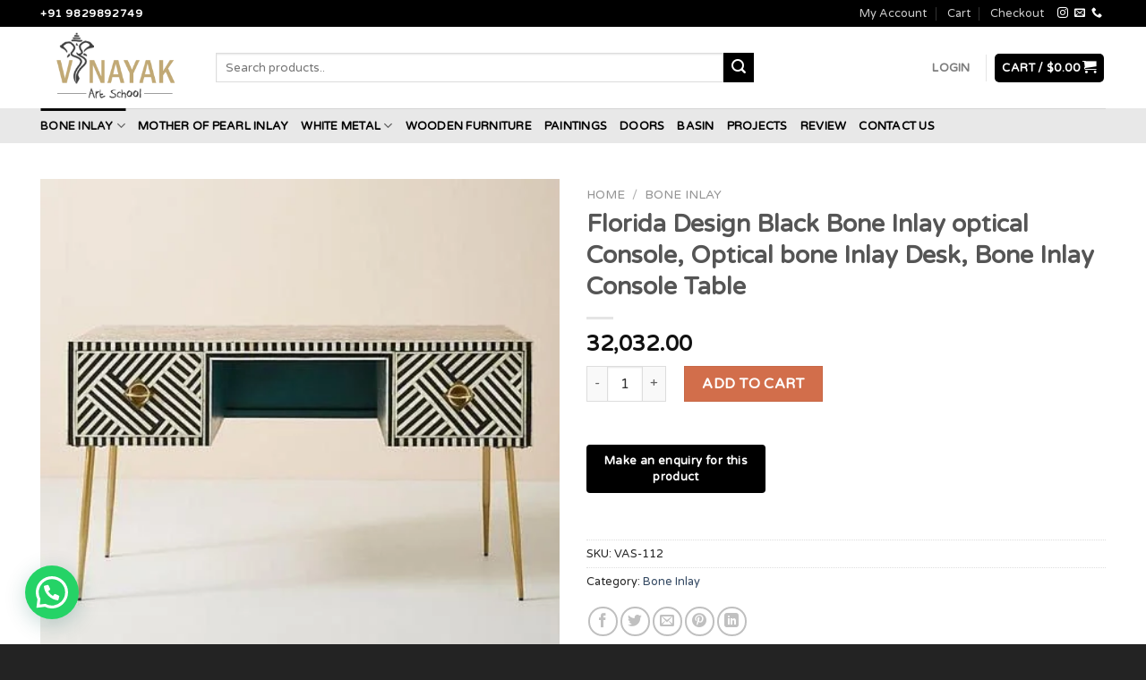

--- FILE ---
content_type: text/html; charset=UTF-8
request_url: https://www.vinayakhandicraft.com/product/florida-design-black-bone-inlay-optical-console/
body_size: 42902
content:
<!DOCTYPE html>
<!--[if IE 9 ]> <html dir="ltr" lang="en-US" prefix="og: https://ogp.me/ns#" class="ie9 loading-site no-js"> <![endif]-->
<!--[if IE 8 ]> <html dir="ltr" lang="en-US" prefix="og: https://ogp.me/ns#" class="ie8 loading-site no-js"> <![endif]-->
<!--[if (gte IE 9)|!(IE)]><!--><html dir="ltr" lang="en-US" prefix="og: https://ogp.me/ns#" class="loading-site no-js"> <!--<![endif]-->
<head>
	<meta charset="UTF-8" />
	<link rel="profile" href="http://gmpg.org/xfn/11" />
	<link rel="pingback" href="https://www.vinayakhandicraft.com/xmlrpc.php" />

	<script>(function(html){html.className = html.className.replace(/\bno-js\b/,'js')})(document.documentElement);</script>
<title>Florida Design Black Bone Inlay optical Console</title>

		<!-- All in One SEO 4.9.3 - aioseo.com -->
	<meta name="robots" content="max-image-preview:large" />
	<meta name="google-site-verification" content="rhRX1FGWYIOUn_HH1gHkckW7al1uMlrlR_UI5sTCpvc" />
	<link rel="canonical" href="https://www.vinayakhandicraft.com/product/florida-design-black-bone-inlay-optical-console/" />
	<meta name="generator" content="All in One SEO (AIOSEO) 4.9.3" />

		<!-- Global site tag (gtag.js) - Google Analytics -->
<script async src="https://www.googletagmanager.com/gtag/js?id=G-05B20X4PBB"></script>
<script>
 window.dataLayer = window.dataLayer || [];
 function gtag(){dataLayer.push(arguments);}
 gtag('js', new Date());

 gtag('config', 'G-05B20X4PBB');
</script>
		<meta property="og:locale" content="en_US" />
		<meta property="og:site_name" content="Vinayak Handicraft | Vinayak Handicraft" />
		<meta property="og:type" content="article" />
		<meta property="og:title" content="Florida Design Black Bone Inlay optical Console" />
		<meta property="og:url" content="https://www.vinayakhandicraft.com/product/florida-design-black-bone-inlay-optical-console/" />
		<meta property="article:published_time" content="2020-11-30T12:03:38+00:00" />
		<meta property="article:modified_time" content="2024-07-03T10:43:14+00:00" />
		<meta name="twitter:card" content="summary" />
		<meta name="twitter:title" content="Florida Design Black Bone Inlay optical Console" />
		<script type="application/ld+json" class="aioseo-schema">
			{"@context":"https:\/\/schema.org","@graph":[{"@type":"BreadcrumbList","@id":"https:\/\/www.vinayakhandicraft.com\/product\/florida-design-black-bone-inlay-optical-console\/#breadcrumblist","itemListElement":[{"@type":"ListItem","@id":"https:\/\/www.vinayakhandicraft.com#listItem","position":1,"name":"Home","item":"https:\/\/www.vinayakhandicraft.com","nextItem":{"@type":"ListItem","@id":"https:\/\/www.vinayakhandicraft.com\/shop\/#listItem","name":"Shop"}},{"@type":"ListItem","@id":"https:\/\/www.vinayakhandicraft.com\/shop\/#listItem","position":2,"name":"Shop","item":"https:\/\/www.vinayakhandicraft.com\/shop\/","nextItem":{"@type":"ListItem","@id":"https:\/\/www.vinayakhandicraft.com\/product-category\/bone-inlay\/#listItem","name":"Bone Inlay"},"previousItem":{"@type":"ListItem","@id":"https:\/\/www.vinayakhandicraft.com#listItem","name":"Home"}},{"@type":"ListItem","@id":"https:\/\/www.vinayakhandicraft.com\/product-category\/bone-inlay\/#listItem","position":3,"name":"Bone Inlay","item":"https:\/\/www.vinayakhandicraft.com\/product-category\/bone-inlay\/","nextItem":{"@type":"ListItem","@id":"https:\/\/www.vinayakhandicraft.com\/product\/florida-design-black-bone-inlay-optical-console\/#listItem","name":"Florida Design Black Bone Inlay optical Console, Optical bone Inlay Desk, Bone Inlay Console Table"},"previousItem":{"@type":"ListItem","@id":"https:\/\/www.vinayakhandicraft.com\/shop\/#listItem","name":"Shop"}},{"@type":"ListItem","@id":"https:\/\/www.vinayakhandicraft.com\/product\/florida-design-black-bone-inlay-optical-console\/#listItem","position":4,"name":"Florida Design Black Bone Inlay optical Console, Optical bone Inlay Desk, Bone Inlay Console Table","previousItem":{"@type":"ListItem","@id":"https:\/\/www.vinayakhandicraft.com\/product-category\/bone-inlay\/#listItem","name":"Bone Inlay"}}]},{"@type":"ItemPage","@id":"https:\/\/www.vinayakhandicraft.com\/product\/florida-design-black-bone-inlay-optical-console\/#itempage","url":"https:\/\/www.vinayakhandicraft.com\/product\/florida-design-black-bone-inlay-optical-console\/","name":"Florida Design Black Bone Inlay optical Console","inLanguage":"en-US","isPartOf":{"@id":"https:\/\/www.vinayakhandicraft.com\/#website"},"breadcrumb":{"@id":"https:\/\/www.vinayakhandicraft.com\/product\/florida-design-black-bone-inlay-optical-console\/#breadcrumblist"},"image":{"@type":"ImageObject","url":"https:\/\/www.vinayakhandicraft.com\/wp-content\/uploads\/2020\/11\/Florida-Design-Black-Bone-Inlay-optical-Console-Optical-bone-Inlay-Desk-Bone-Inlay-Console-Table.jpg","@id":"https:\/\/www.vinayakhandicraft.com\/product\/florida-design-black-bone-inlay-optical-console\/#mainImage","width":456,"height":454},"primaryImageOfPage":{"@id":"https:\/\/www.vinayakhandicraft.com\/product\/florida-design-black-bone-inlay-optical-console\/#mainImage"},"datePublished":"2020-11-30T12:03:38+00:00","dateModified":"2024-07-03T10:43:14+00:00"},{"@type":"Organization","@id":"https:\/\/www.vinayakhandicraft.com\/#organization","name":"Vinayak Handicraft","description":"Vinayak Handicraft","url":"https:\/\/www.vinayakhandicraft.com\/"},{"@type":"WebSite","@id":"https:\/\/www.vinayakhandicraft.com\/#website","url":"https:\/\/www.vinayakhandicraft.com\/","name":"Vinayak Handicraft","description":"Vinayak Handicraft","inLanguage":"en-US","publisher":{"@id":"https:\/\/www.vinayakhandicraft.com\/#organization"}}]}
		</script>
		<!-- All in One SEO -->

<meta name="viewport" content="width=device-width, initial-scale=1, maximum-scale=1" /><script>window._wca = window._wca || [];</script>
<link rel='dns-prefetch' href='//cdnjs.cloudflare.com' />
<link rel='dns-prefetch' href='//stats.wp.com' />
<link rel='dns-prefetch' href='//fonts.googleapis.com' />
<link rel="alternate" type="application/rss+xml" title="Vinayak Handicraft &raquo; Feed" href="https://www.vinayakhandicraft.com/feed/" />
<link rel="alternate" type="application/rss+xml" title="Vinayak Handicraft &raquo; Comments Feed" href="https://www.vinayakhandicraft.com/comments/feed/" />
<link rel="alternate" type="application/rss+xml" title="Vinayak Handicraft &raquo; Florida Design Black Bone Inlay optical Console, Optical bone Inlay Desk, Bone Inlay Console Table Comments Feed" href="https://www.vinayakhandicraft.com/product/florida-design-black-bone-inlay-optical-console/feed/" />
<link rel="alternate" title="oEmbed (JSON)" type="application/json+oembed" href="https://www.vinayakhandicraft.com/wp-json/oembed/1.0/embed?url=https%3A%2F%2Fwww.vinayakhandicraft.com%2Fproduct%2Fflorida-design-black-bone-inlay-optical-console%2F" />
<link rel="alternate" title="oEmbed (XML)" type="text/xml+oembed" href="https://www.vinayakhandicraft.com/wp-json/oembed/1.0/embed?url=https%3A%2F%2Fwww.vinayakhandicraft.com%2Fproduct%2Fflorida-design-black-bone-inlay-optical-console%2F&#038;format=xml" />
<style id='wp-img-auto-sizes-contain-inline-css' type='text/css'>
img:is([sizes=auto i],[sizes^="auto," i]){contain-intrinsic-size:3000px 1500px}
/*# sourceURL=wp-img-auto-sizes-contain-inline-css */
</style>

<link rel='stylesheet' id='font-awesome-css' href='https://www.vinayakhandicraft.com/wp-content/plugins/woocommerce-ajax-filters/berocket/assets/css/font-awesome.min.css?ver=6.9' type='text/css' media='all' />
<link rel='stylesheet' id='wp-customer-reviews-3-frontend-css' href='https://www.vinayakhandicraft.com/wp-content/plugins/wp-customer-reviews/css/wp-customer-reviews.css?ver=3.7.7' type='text/css' media='all' />
<link rel='stylesheet' id='berocket_aapf_widget-style-css' href='https://www.vinayakhandicraft.com/wp-content/plugins/woocommerce-ajax-filters/assets/frontend/css/fullmain.min.css?ver=3.1.9.6' type='text/css' media='all' />
<link rel='stylesheet' id='wc-price-based-country-frontend-css' href='https://www.vinayakhandicraft.com/wp-content/plugins/woocommerce-product-price-based-on-countries/assets/css/frontend.min.css?ver=4.1.1' type='text/css' media='all' />
<style id='wp-emoji-styles-inline-css' type='text/css'>

	img.wp-smiley, img.emoji {
		display: inline !important;
		border: none !important;
		box-shadow: none !important;
		height: 1em !important;
		width: 1em !important;
		margin: 0 0.07em !important;
		vertical-align: -0.1em !important;
		background: none !important;
		padding: 0 !important;
	}
/*# sourceURL=wp-emoji-styles-inline-css */
</style>
<link rel='stylesheet' id='wp-block-library-css' href='https://www.vinayakhandicraft.com/wp-includes/css/dist/block-library/style.min.css?ver=6.9' type='text/css' media='all' />
<style id='global-styles-inline-css' type='text/css'>
:root{--wp--preset--aspect-ratio--square: 1;--wp--preset--aspect-ratio--4-3: 4/3;--wp--preset--aspect-ratio--3-4: 3/4;--wp--preset--aspect-ratio--3-2: 3/2;--wp--preset--aspect-ratio--2-3: 2/3;--wp--preset--aspect-ratio--16-9: 16/9;--wp--preset--aspect-ratio--9-16: 9/16;--wp--preset--color--black: #000000;--wp--preset--color--cyan-bluish-gray: #abb8c3;--wp--preset--color--white: #ffffff;--wp--preset--color--pale-pink: #f78da7;--wp--preset--color--vivid-red: #cf2e2e;--wp--preset--color--luminous-vivid-orange: #ff6900;--wp--preset--color--luminous-vivid-amber: #fcb900;--wp--preset--color--light-green-cyan: #7bdcb5;--wp--preset--color--vivid-green-cyan: #00d084;--wp--preset--color--pale-cyan-blue: #8ed1fc;--wp--preset--color--vivid-cyan-blue: #0693e3;--wp--preset--color--vivid-purple: #9b51e0;--wp--preset--gradient--vivid-cyan-blue-to-vivid-purple: linear-gradient(135deg,rgb(6,147,227) 0%,rgb(155,81,224) 100%);--wp--preset--gradient--light-green-cyan-to-vivid-green-cyan: linear-gradient(135deg,rgb(122,220,180) 0%,rgb(0,208,130) 100%);--wp--preset--gradient--luminous-vivid-amber-to-luminous-vivid-orange: linear-gradient(135deg,rgb(252,185,0) 0%,rgb(255,105,0) 100%);--wp--preset--gradient--luminous-vivid-orange-to-vivid-red: linear-gradient(135deg,rgb(255,105,0) 0%,rgb(207,46,46) 100%);--wp--preset--gradient--very-light-gray-to-cyan-bluish-gray: linear-gradient(135deg,rgb(238,238,238) 0%,rgb(169,184,195) 100%);--wp--preset--gradient--cool-to-warm-spectrum: linear-gradient(135deg,rgb(74,234,220) 0%,rgb(151,120,209) 20%,rgb(207,42,186) 40%,rgb(238,44,130) 60%,rgb(251,105,98) 80%,rgb(254,248,76) 100%);--wp--preset--gradient--blush-light-purple: linear-gradient(135deg,rgb(255,206,236) 0%,rgb(152,150,240) 100%);--wp--preset--gradient--blush-bordeaux: linear-gradient(135deg,rgb(254,205,165) 0%,rgb(254,45,45) 50%,rgb(107,0,62) 100%);--wp--preset--gradient--luminous-dusk: linear-gradient(135deg,rgb(255,203,112) 0%,rgb(199,81,192) 50%,rgb(65,88,208) 100%);--wp--preset--gradient--pale-ocean: linear-gradient(135deg,rgb(255,245,203) 0%,rgb(182,227,212) 50%,rgb(51,167,181) 100%);--wp--preset--gradient--electric-grass: linear-gradient(135deg,rgb(202,248,128) 0%,rgb(113,206,126) 100%);--wp--preset--gradient--midnight: linear-gradient(135deg,rgb(2,3,129) 0%,rgb(40,116,252) 100%);--wp--preset--font-size--small: 13px;--wp--preset--font-size--medium: 20px;--wp--preset--font-size--large: 36px;--wp--preset--font-size--x-large: 42px;--wp--preset--spacing--20: 0.44rem;--wp--preset--spacing--30: 0.67rem;--wp--preset--spacing--40: 1rem;--wp--preset--spacing--50: 1.5rem;--wp--preset--spacing--60: 2.25rem;--wp--preset--spacing--70: 3.38rem;--wp--preset--spacing--80: 5.06rem;--wp--preset--shadow--natural: 6px 6px 9px rgba(0, 0, 0, 0.2);--wp--preset--shadow--deep: 12px 12px 50px rgba(0, 0, 0, 0.4);--wp--preset--shadow--sharp: 6px 6px 0px rgba(0, 0, 0, 0.2);--wp--preset--shadow--outlined: 6px 6px 0px -3px rgb(255, 255, 255), 6px 6px rgb(0, 0, 0);--wp--preset--shadow--crisp: 6px 6px 0px rgb(0, 0, 0);}:where(.is-layout-flex){gap: 0.5em;}:where(.is-layout-grid){gap: 0.5em;}body .is-layout-flex{display: flex;}.is-layout-flex{flex-wrap: wrap;align-items: center;}.is-layout-flex > :is(*, div){margin: 0;}body .is-layout-grid{display: grid;}.is-layout-grid > :is(*, div){margin: 0;}:where(.wp-block-columns.is-layout-flex){gap: 2em;}:where(.wp-block-columns.is-layout-grid){gap: 2em;}:where(.wp-block-post-template.is-layout-flex){gap: 1.25em;}:where(.wp-block-post-template.is-layout-grid){gap: 1.25em;}.has-black-color{color: var(--wp--preset--color--black) !important;}.has-cyan-bluish-gray-color{color: var(--wp--preset--color--cyan-bluish-gray) !important;}.has-white-color{color: var(--wp--preset--color--white) !important;}.has-pale-pink-color{color: var(--wp--preset--color--pale-pink) !important;}.has-vivid-red-color{color: var(--wp--preset--color--vivid-red) !important;}.has-luminous-vivid-orange-color{color: var(--wp--preset--color--luminous-vivid-orange) !important;}.has-luminous-vivid-amber-color{color: var(--wp--preset--color--luminous-vivid-amber) !important;}.has-light-green-cyan-color{color: var(--wp--preset--color--light-green-cyan) !important;}.has-vivid-green-cyan-color{color: var(--wp--preset--color--vivid-green-cyan) !important;}.has-pale-cyan-blue-color{color: var(--wp--preset--color--pale-cyan-blue) !important;}.has-vivid-cyan-blue-color{color: var(--wp--preset--color--vivid-cyan-blue) !important;}.has-vivid-purple-color{color: var(--wp--preset--color--vivid-purple) !important;}.has-black-background-color{background-color: var(--wp--preset--color--black) !important;}.has-cyan-bluish-gray-background-color{background-color: var(--wp--preset--color--cyan-bluish-gray) !important;}.has-white-background-color{background-color: var(--wp--preset--color--white) !important;}.has-pale-pink-background-color{background-color: var(--wp--preset--color--pale-pink) !important;}.has-vivid-red-background-color{background-color: var(--wp--preset--color--vivid-red) !important;}.has-luminous-vivid-orange-background-color{background-color: var(--wp--preset--color--luminous-vivid-orange) !important;}.has-luminous-vivid-amber-background-color{background-color: var(--wp--preset--color--luminous-vivid-amber) !important;}.has-light-green-cyan-background-color{background-color: var(--wp--preset--color--light-green-cyan) !important;}.has-vivid-green-cyan-background-color{background-color: var(--wp--preset--color--vivid-green-cyan) !important;}.has-pale-cyan-blue-background-color{background-color: var(--wp--preset--color--pale-cyan-blue) !important;}.has-vivid-cyan-blue-background-color{background-color: var(--wp--preset--color--vivid-cyan-blue) !important;}.has-vivid-purple-background-color{background-color: var(--wp--preset--color--vivid-purple) !important;}.has-black-border-color{border-color: var(--wp--preset--color--black) !important;}.has-cyan-bluish-gray-border-color{border-color: var(--wp--preset--color--cyan-bluish-gray) !important;}.has-white-border-color{border-color: var(--wp--preset--color--white) !important;}.has-pale-pink-border-color{border-color: var(--wp--preset--color--pale-pink) !important;}.has-vivid-red-border-color{border-color: var(--wp--preset--color--vivid-red) !important;}.has-luminous-vivid-orange-border-color{border-color: var(--wp--preset--color--luminous-vivid-orange) !important;}.has-luminous-vivid-amber-border-color{border-color: var(--wp--preset--color--luminous-vivid-amber) !important;}.has-light-green-cyan-border-color{border-color: var(--wp--preset--color--light-green-cyan) !important;}.has-vivid-green-cyan-border-color{border-color: var(--wp--preset--color--vivid-green-cyan) !important;}.has-pale-cyan-blue-border-color{border-color: var(--wp--preset--color--pale-cyan-blue) !important;}.has-vivid-cyan-blue-border-color{border-color: var(--wp--preset--color--vivid-cyan-blue) !important;}.has-vivid-purple-border-color{border-color: var(--wp--preset--color--vivid-purple) !important;}.has-vivid-cyan-blue-to-vivid-purple-gradient-background{background: var(--wp--preset--gradient--vivid-cyan-blue-to-vivid-purple) !important;}.has-light-green-cyan-to-vivid-green-cyan-gradient-background{background: var(--wp--preset--gradient--light-green-cyan-to-vivid-green-cyan) !important;}.has-luminous-vivid-amber-to-luminous-vivid-orange-gradient-background{background: var(--wp--preset--gradient--luminous-vivid-amber-to-luminous-vivid-orange) !important;}.has-luminous-vivid-orange-to-vivid-red-gradient-background{background: var(--wp--preset--gradient--luminous-vivid-orange-to-vivid-red) !important;}.has-very-light-gray-to-cyan-bluish-gray-gradient-background{background: var(--wp--preset--gradient--very-light-gray-to-cyan-bluish-gray) !important;}.has-cool-to-warm-spectrum-gradient-background{background: var(--wp--preset--gradient--cool-to-warm-spectrum) !important;}.has-blush-light-purple-gradient-background{background: var(--wp--preset--gradient--blush-light-purple) !important;}.has-blush-bordeaux-gradient-background{background: var(--wp--preset--gradient--blush-bordeaux) !important;}.has-luminous-dusk-gradient-background{background: var(--wp--preset--gradient--luminous-dusk) !important;}.has-pale-ocean-gradient-background{background: var(--wp--preset--gradient--pale-ocean) !important;}.has-electric-grass-gradient-background{background: var(--wp--preset--gradient--electric-grass) !important;}.has-midnight-gradient-background{background: var(--wp--preset--gradient--midnight) !important;}.has-small-font-size{font-size: var(--wp--preset--font-size--small) !important;}.has-medium-font-size{font-size: var(--wp--preset--font-size--medium) !important;}.has-large-font-size{font-size: var(--wp--preset--font-size--large) !important;}.has-x-large-font-size{font-size: var(--wp--preset--font-size--x-large) !important;}
/*# sourceURL=global-styles-inline-css */
</style>

<style id='classic-theme-styles-inline-css' type='text/css'>
/*! This file is auto-generated */
.wp-block-button__link{color:#fff;background-color:#32373c;border-radius:9999px;box-shadow:none;text-decoration:none;padding:calc(.667em + 2px) calc(1.333em + 2px);font-size:1.125em}.wp-block-file__button{background:#32373c;color:#fff;text-decoration:none}
/*# sourceURL=/wp-includes/css/classic-themes.min.css */
</style>
<link rel='stylesheet' id='contact-form-7-css' href='https://www.vinayakhandicraft.com/wp-content/plugins/contact-form-7/includes/css/styles.css?ver=6.1.4' type='text/css' media='all' />
<link rel='stylesheet' id='photoswipe-css' href='https://www.vinayakhandicraft.com/wp-content/plugins/woocommerce/assets/css/photoswipe/photoswipe.min.css?ver=10.4.3' type='text/css' media='all' />
<link rel='stylesheet' id='photoswipe-default-skin-css' href='https://www.vinayakhandicraft.com/wp-content/plugins/woocommerce/assets/css/photoswipe/default-skin/default-skin.min.css?ver=10.4.3' type='text/css' media='all' />
<style id='woocommerce-inline-inline-css' type='text/css'>
.woocommerce form .form-row .required { visibility: visible; }
/*# sourceURL=woocommerce-inline-inline-css */
</style>
<link rel='stylesheet' id='aws-style-css' href='https://www.vinayakhandicraft.com/wp-content/plugins/advanced-woo-search/assets/css/common.min.css?ver=3.52' type='text/css' media='all' />
<link rel='stylesheet' id='photoswipe-css-css' href='https://cdnjs.cloudflare.com/ajax/libs/photoswipe/5.3.6/photoswipe.min.css?ver=5.3.6' type='text/css' media='all' />
<link rel='stylesheet' id='flatsome-icons-css' href='https://www.vinayakhandicraft.com/wp-content/themes/vinayakhandicraft/assets/css/fl-icons.css?ver=3.12' type='text/css' media='all' />
<link rel='stylesheet' id='flatsome-main-css' href='https://www.vinayakhandicraft.com/wp-content/themes/vinayakhandicraft/assets/css/flatsome.css?ver=3.12.2' type='text/css' media='all' />
<link rel='stylesheet' id='flatsome-shop-css' href='https://www.vinayakhandicraft.com/wp-content/themes/vinayakhandicraft/assets/css/flatsome-shop.css?ver=3.12.2' type='text/css' media='all' />
<link rel='stylesheet' id='flatsome-style-css' href='https://www.vinayakhandicraft.com/wp-content/themes/vinayakhandicraft/style.css?ver=3.12.2' type='text/css' media='all' />
<link rel='stylesheet' id='flatsome-googlefonts-css' href='//fonts.googleapis.com/css?family=Varela+Round%3Aregular%2Cregular%2Cregular%2Cregular%7CDancing+Script%3Aregular%2C400&#038;display=swap&#038;ver=3.9' type='text/css' media='all' />
<script type="text/javascript" src="https://www.vinayakhandicraft.com/wp-includes/js/jquery/jquery.min.js?ver=3.7.1" id="jquery-core-js"></script>
<script type="text/javascript" src="https://www.vinayakhandicraft.com/wp-includes/js/jquery/jquery-migrate.min.js?ver=3.4.1" id="jquery-migrate-js"></script>
<script type="text/javascript" src="https://www.vinayakhandicraft.com/wp-content/plugins/wp-customer-reviews/js/wp-customer-reviews.js?ver=3.7.7" id="wp-customer-reviews-3-frontend-js"></script>
<script type="text/javascript" src="https://www.vinayakhandicraft.com/wp-content/plugins/woocommerce/assets/js/jquery-blockui/jquery.blockUI.min.js?ver=2.7.0-wc.10.4.3" id="wc-jquery-blockui-js" defer="defer" data-wp-strategy="defer"></script>
<script type="text/javascript" id="wc-add-to-cart-js-extra">
/* <![CDATA[ */
var wc_add_to_cart_params = {"ajax_url":"/wp-admin/admin-ajax.php","wc_ajax_url":"/?wc-ajax=%%endpoint%%","i18n_view_cart":"View cart","cart_url":"https://www.vinayakhandicraft.com/cart/","is_cart":"","cart_redirect_after_add":"no"};
//# sourceURL=wc-add-to-cart-js-extra
/* ]]> */
</script>
<script type="text/javascript" src="https://www.vinayakhandicraft.com/wp-content/plugins/woocommerce/assets/js/frontend/add-to-cart.min.js?ver=10.4.3" id="wc-add-to-cart-js" defer="defer" data-wp-strategy="defer"></script>
<script type="text/javascript" src="https://www.vinayakhandicraft.com/wp-content/plugins/woocommerce/assets/js/photoswipe/photoswipe.min.js?ver=4.1.1-wc.10.4.3" id="wc-photoswipe-js" data-wp-strategy="defer"></script>
<script type="text/javascript" src="https://www.vinayakhandicraft.com/wp-content/plugins/woocommerce/assets/js/photoswipe/photoswipe-ui-default.min.js?ver=4.1.1-wc.10.4.3" id="wc-photoswipe-ui-default-js" defer="defer" data-wp-strategy="defer"></script>
<script type="text/javascript" id="wc-single-product-js-extra">
/* <![CDATA[ */
var wc_single_product_params = {"i18n_required_rating_text":"Please select a rating","i18n_rating_options":["1 of 5 stars","2 of 5 stars","3 of 5 stars","4 of 5 stars","5 of 5 stars"],"i18n_product_gallery_trigger_text":"View full-screen image gallery","review_rating_required":"yes","flexslider":{"rtl":false,"animation":"slide","smoothHeight":true,"directionNav":false,"controlNav":"thumbnails","slideshow":false,"animationSpeed":500,"animationLoop":false,"allowOneSlide":false},"zoom_enabled":"","zoom_options":[],"photoswipe_enabled":"1","photoswipe_options":{"shareEl":false,"closeOnScroll":false,"history":false,"hideAnimationDuration":0,"showAnimationDuration":0},"flexslider_enabled":""};
//# sourceURL=wc-single-product-js-extra
/* ]]> */
</script>
<script type="text/javascript" src="https://www.vinayakhandicraft.com/wp-content/plugins/woocommerce/assets/js/frontend/single-product.min.js?ver=10.4.3" id="wc-single-product-js" defer="defer" data-wp-strategy="defer"></script>
<script type="text/javascript" src="https://www.vinayakhandicraft.com/wp-content/plugins/woocommerce/assets/js/js-cookie/js.cookie.min.js?ver=2.1.4-wc.10.4.3" id="wc-js-cookie-js" defer="defer" data-wp-strategy="defer"></script>
<script type="text/javascript" id="woocommerce-js-extra">
/* <![CDATA[ */
var woocommerce_params = {"ajax_url":"/wp-admin/admin-ajax.php","wc_ajax_url":"/?wc-ajax=%%endpoint%%","i18n_password_show":"Show password","i18n_password_hide":"Hide password"};
//# sourceURL=woocommerce-js-extra
/* ]]> */
</script>
<script type="text/javascript" src="https://www.vinayakhandicraft.com/wp-content/plugins/woocommerce/assets/js/frontend/woocommerce.min.js?ver=10.4.3" id="woocommerce-js" defer="defer" data-wp-strategy="defer"></script>
<script type="text/javascript" src="https://stats.wp.com/s-202605.js" id="woocommerce-analytics-js" defer="defer" data-wp-strategy="defer"></script>
<link rel="https://api.w.org/" href="https://www.vinayakhandicraft.com/wp-json/" /><link rel="alternate" title="JSON" type="application/json" href="https://www.vinayakhandicraft.com/wp-json/wp/v2/product/1000" /><link rel="EditURI" type="application/rsd+xml" title="RSD" href="https://www.vinayakhandicraft.com/xmlrpc.php?rsd" />
<meta name="generator" content="WordPress 6.9" />
<meta name="generator" content="WooCommerce 10.4.3" />
<link rel='shortlink' href='https://www.vinayakhandicraft.com/?p=1000' />
	<style>img#wpstats{display:none}</style>
		<!-- Google site verification - Google for WooCommerce -->
<meta name="google-site-verification" content="rhRX1FGWYIOUn_HH1gHkckW7al1uMlrlR_UI5sTCpvc" />
<style>.bg{opacity: 0; transition: opacity 1s; -webkit-transition: opacity 1s;} .bg-loaded{opacity: 1;}</style><!--[if IE]><link rel="stylesheet" type="text/css" href="https://www.vinayakhandicraft.com/wp-content/themes/vinayakhandicraft/assets/css/ie-fallback.css"><script src="//cdnjs.cloudflare.com/ajax/libs/html5shiv/3.6.1/html5shiv.js"></script><script>var head = document.getElementsByTagName('head')[0],style = document.createElement('style');style.type = 'text/css';style.styleSheet.cssText = ':before,:after{content:none !important';head.appendChild(style);setTimeout(function(){head.removeChild(style);}, 0);</script><script src="https://www.vinayakhandicraft.com/wp-content/themes/vinayakhandicraft/assets/libs/ie-flexibility.js"></script><![endif]-->	<noscript><style>.woocommerce-product-gallery{ opacity: 1 !important; }</style></noscript>
	<link rel="icon" href="https://www.vinayakhandicraft.com/wp-content/uploads/2022/02/fav_icon.jpg" sizes="32x32" />
<link rel="icon" href="https://www.vinayakhandicraft.com/wp-content/uploads/2022/02/fav_icon.jpg" sizes="192x192" />
<link rel="apple-touch-icon" href="https://www.vinayakhandicraft.com/wp-content/uploads/2022/02/fav_icon.jpg" />
<meta name="msapplication-TileImage" content="https://www.vinayakhandicraft.com/wp-content/uploads/2022/02/fav_icon.jpg" />
<style id="custom-css" type="text/css">:root {--primary-color: #000000;}.full-width .ubermenu-nav, .container, .row{max-width: 1220px}.row.row-collapse{max-width: 1190px}.row.row-small{max-width: 1212.5px}.row.row-large{max-width: 1250px}.header-main{height: 91px}#logo img{max-height: 91px}#logo{width:166px;}.header-bottom{min-height: 10px}.header-top{min-height: 30px}.transparent .header-main{height: 30px}.transparent #logo img{max-height: 30px}.has-transparent + .page-title:first-of-type,.has-transparent + #main > .page-title,.has-transparent + #main > div > .page-title,.has-transparent + #main .page-header-wrapper:first-of-type .page-title{padding-top: 110px;}.header.show-on-scroll,.stuck .header-main{height:70px!important}.stuck #logo img{max-height: 70px!important}.search-form{ width: 76%;}.header-bg-color, .header-wrapper {background-color: rgba(255,255,255,0.9)}.header-bottom {background-color: #e8e8e8}.stuck .header-main .nav > li > a{line-height: 50px }.header-bottom-nav > li > a{line-height: 14px }@media (max-width: 549px) {.header-main{height: 70px}#logo img{max-height: 70px}}.main-menu-overlay{background-color: rgba(255,255,255,0.5)}.nav-dropdown{font-size:94%}/* Color */.accordion-title.active, .has-icon-bg .icon .icon-inner,.logo a, .primary.is-underline, .primary.is-link, .badge-outline .badge-inner, .nav-outline > li.active> a,.nav-outline >li.active > a, .cart-icon strong,[data-color='primary'], .is-outline.primary{color: #000000;}/* Color !important */[data-text-color="primary"]{color: #000000!important;}/* Background Color */[data-text-bg="primary"]{background-color: #000000;}/* Background */.scroll-to-bullets a,.featured-title, .label-new.menu-item > a:after, .nav-pagination > li > .current,.nav-pagination > li > span:hover,.nav-pagination > li > a:hover,.has-hover:hover .badge-outline .badge-inner,button[type="submit"], .button.wc-forward:not(.checkout):not(.checkout-button), .button.submit-button, .button.primary:not(.is-outline),.featured-table .title,.is-outline:hover, .has-icon:hover .icon-label,.nav-dropdown-bold .nav-column li > a:hover, .nav-dropdown.nav-dropdown-bold > li > a:hover, .nav-dropdown-bold.dark .nav-column li > a:hover, .nav-dropdown.nav-dropdown-bold.dark > li > a:hover, .is-outline:hover, .tagcloud a:hover,.grid-tools a, input[type='submit']:not(.is-form), .box-badge:hover .box-text, input.button.alt,.nav-box > li > a:hover,.nav-box > li.active > a,.nav-pills > li.active > a ,.current-dropdown .cart-icon strong, .cart-icon:hover strong, .nav-line-bottom > li > a:before, .nav-line-grow > li > a:before, .nav-line > li > a:before,.banner, .header-top, .slider-nav-circle .flickity-prev-next-button:hover svg, .slider-nav-circle .flickity-prev-next-button:hover .arrow, .primary.is-outline:hover, .button.primary:not(.is-outline), input[type='submit'].primary, input[type='submit'].primary, input[type='reset'].button, input[type='button'].primary, .badge-inner{background-color: #000000;}/* Border */.nav-vertical.nav-tabs > li.active > a,.scroll-to-bullets a.active,.nav-pagination > li > .current,.nav-pagination > li > span:hover,.nav-pagination > li > a:hover,.has-hover:hover .badge-outline .badge-inner,.accordion-title.active,.featured-table,.is-outline:hover, .tagcloud a:hover,blockquote, .has-border, .cart-icon strong:after,.cart-icon strong,.blockUI:before, .processing:before,.loading-spin, .slider-nav-circle .flickity-prev-next-button:hover svg, .slider-nav-circle .flickity-prev-next-button:hover .arrow, .primary.is-outline:hover{border-color: #000000}.nav-tabs > li.active > a{border-top-color: #000000}.widget_shopping_cart_content .blockUI.blockOverlay:before { border-left-color: #000000 }.woocommerce-checkout-review-order .blockUI.blockOverlay:before { border-left-color: #000000 }/* Fill */.slider .flickity-prev-next-button:hover svg,.slider .flickity-prev-next-button:hover .arrow{fill: #000000;}body{font-size: 100%;}@media screen and (max-width: 549px){body{font-size: 100%;}}body{font-family:"Varela Round", sans-serif}body{font-weight: 0}body{color: #262626}.nav > li > a {font-family:"Varela Round", sans-serif;}.mobile-sidebar-levels-2 .nav > li > ul > li > a {font-family:"Varela Round", sans-serif;}.nav > li > a {font-weight: 0;}.mobile-sidebar-levels-2 .nav > li > ul > li > a {font-weight: 0;}h1,h2,h3,h4,h5,h6,.heading-font, .off-canvas-center .nav-sidebar.nav-vertical > li > a{font-family: "Varela Round", sans-serif;}h1,h2,h3,h4,h5,h6,.heading-font,.banner h1,.banner h2{font-weight: 0;}.alt-font{font-family: "Dancing Script", sans-serif;}.alt-font{font-weight: 400!important;}.header:not(.transparent) .header-bottom-nav.nav > li > a{color: #000000;}.header:not(.transparent) .header-bottom-nav.nav > li > a:hover,.header:not(.transparent) .header-bottom-nav.nav > li.active > a,.header:not(.transparent) .header-bottom-nav.nav > li.current > a,.header:not(.transparent) .header-bottom-nav.nav > li > a.active,.header:not(.transparent) .header-bottom-nav.nav > li > a.current{color: #0a0a0a;}.header-bottom-nav.nav-line-bottom > li > a:before,.header-bottom-nav.nav-line-grow > li > a:before,.header-bottom-nav.nav-line > li > a:before,.header-bottom-nav.nav-box > li > a:hover,.header-bottom-nav.nav-box > li.active > a,.header-bottom-nav.nav-pills > li > a:hover,.header-bottom-nav.nav-pills > li.active > a{color:#FFF!important;background-color: #0a0a0a;}.shop-page-title.featured-title .title-bg{ background-image: url(https://www.vinayakhandicraft.com/wp-content/uploads/2020/11/Florida-Design-Black-Bone-Inlay-optical-Console-Optical-bone-Inlay-Desk-Bone-Inlay-Console-Table.jpg)!important;}@media screen and (min-width: 550px){.products .box-vertical .box-image{min-width: 247px!important;width: 247px!important;}}.footer-1{background-color: #ffffff}.footer-2{background-color: #ffffff}.absolute-footer, html{background-color: #232323}.label-new.menu-item > a:after{content:"New";}.label-hot.menu-item > a:after{content:"Hot";}.label-sale.menu-item > a:after{content:"Sale";}.label-popular.menu-item > a:after{content:"Popular";}</style><link rel='stylesheet' id='wc-blocks-style-css' href='https://www.vinayakhandicraft.com/wp-content/plugins/woocommerce/assets/client/blocks/wc-blocks.css?ver=wc-10.4.3' type='text/css' media='all' />
<link rel='stylesheet' id='wdm-juery-css-css' href='https://www.vinayakhandicraft.com/wp-content/plugins/product-enquiry-for-woocommerce/assets/public/css/wdm-jquery-ui.css?ver=3.2.5.2' type='text/css' media='all' />
<link rel='stylesheet' id='joinchat-css' href='https://www.vinayakhandicraft.com/wp-content/plugins/creame-whatsapp-me/public/css/joinchat.min.css?ver=6.0.10' type='text/css' media='all' />
<style id='joinchat-inline-css' type='text/css'>
.joinchat{--ch:142;--cs:70%;--cl:49%;--bw:1}
/*# sourceURL=joinchat-inline-css */
</style>
</head>

<body class="wp-singular product-template-default single single-product postid-1000 wp-theme-vinayakhandicraft theme-vinayakhandicraft woocommerce woocommerce-page woocommerce-no-js full-width lightbox nav-dropdown-has-arrow">


<a class="skip-link screen-reader-text" href="#main">Skip to content</a>

<div id="wrapper">

	
	<header id="header" class="header has-sticky sticky-jump">
		<div class="header-wrapper">
			<div id="top-bar" class="header-top hide-for-sticky nav-dark">
    <div class="flex-row container">
      <div class="flex-col hide-for-medium flex-left">
          <ul class="nav nav-left medium-nav-center nav-small  nav-divided">
              <li class="html custom html_topbar_left"><strong class="uppercase">+91 9829892749</strong></li>          </ul>
      </div>

      <div class="flex-col hide-for-medium flex-center">
          <ul class="nav nav-center nav-small  nav-divided">
                        </ul>
      </div>

      <div class="flex-col hide-for-medium flex-right">
         <ul class="nav top-bar-nav nav-right nav-small  nav-divided">
              <li id="menu-item-307" class="menu-item menu-item-type-post_type menu-item-object-page menu-item-307"><a href="https://www.vinayakhandicraft.com/my-account/" class="nav-top-link">My Account</a></li>
<li id="menu-item-308" class="menu-item menu-item-type-post_type menu-item-object-page menu-item-308"><a href="https://www.vinayakhandicraft.com/cart/" class="nav-top-link">Cart</a></li>
<li id="menu-item-306" class="menu-item menu-item-type-post_type menu-item-object-page menu-item-306"><a href="https://www.vinayakhandicraft.com/checkout/" class="nav-top-link">Checkout</a></li>
<li class="html header-social-icons ml-0">
	<div class="social-icons follow-icons" ><a href="https://www.instagram.com/vinayak631/" target="_blank" rel="noopener noreferrer nofollow" data-label="Instagram" class="icon plain  instagram tooltip" title="Follow on Instagram"><i class="icon-instagram" ></i></a><a href="mailto:info@vinayakhandicraft.com" data-label="E-mail"  rel="nofollow" class="icon plain  email tooltip" title="Send us an email"><i class="icon-envelop" ></i></a><a href="tel:+919829892749" target="_blank"  data-label="Phone"  rel="noopener noreferrer nofollow" class="icon plain  phone tooltip" title="Call us"><i class="icon-phone" ></i></a></div></li>          </ul>
      </div>

            <div class="flex-col show-for-medium flex-grow">
          <ul class="nav nav-center nav-small mobile-nav  nav-divided">
              <li class="html custom html_topbar_left"><strong class="uppercase">+91 9829892749</strong></li>          </ul>
      </div>
      
    </div>
</div>
<div id="masthead" class="header-main ">
      <div class="header-inner flex-row container logo-left" role="navigation">

          <!-- Logo -->
          <div id="logo" class="flex-col logo">
            <!-- Header logo -->
<a href="https://www.vinayakhandicraft.com/" title="Vinayak Handicraft - Vinayak Handicraft" rel="home">
    <img width="166" height="91" src="https://vinayakhandicraft.com/wp-content/uploads/2020/05/vinayakhandicraft-logo.gif" class="header_logo header-logo" alt="Vinayak Handicraft"/><img  width="166" height="91" src="https://vinayakhandicraft.com/wp-content/uploads/2020/05/vinayakhandicraft-logo.gif" class="header-logo-dark" alt="Vinayak Handicraft"/></a>
          </div>

          <!-- Mobile Left Elements -->
          <div class="flex-col show-for-medium flex-left">
            <ul class="mobile-nav nav nav-left ">
              <li class="nav-icon has-icon">
  <div class="header-button">		<a href="#" data-open="#main-menu" data-pos="left" data-bg="main-menu-overlay" data-color="dark" class="icon primary button circle is-small" aria-label="Menu" aria-controls="main-menu" aria-expanded="false">
		
		  <i class="icon-menu" ></i>
		  <span class="menu-title uppercase hide-for-small">Menu</span>		</a>
	 </div> </li>            </ul>
          </div>

          <!-- Left Elements -->
          <div class="flex-col hide-for-medium flex-left
            flex-grow">
            <ul class="header-nav header-nav-main nav nav-left  nav-pills nav-uppercase" >
              <li class="header-search-form search-form html relative has-icon">
	<div class="header-search-form-wrapper">
		<div class="searchform-wrapper ux-search-box relative is-normal"><form role="search" method="get" class="searchform" action="https://www.vinayakhandicraft.com/">
	<div class="flex-row relative">
						<div class="flex-col flex-grow">
			<label class="screen-reader-text" for="woocommerce-product-search-field-0">Search for:</label>
			<input type="search" id="woocommerce-product-search-field-0" class="search-field mb-0" placeholder="Search products.." value="" name="s" />
			<input type="hidden" name="post_type" value="product" />
					</div>
		<div class="flex-col">
			<button type="submit" value="Search" class="ux-search-submit submit-button secondary button icon mb-0">
				<i class="icon-search" ></i>			</button>
		</div>
	</div>
	<div class="live-search-results text-left z-top"></div>
</form>
</div>	</div>
</li>            </ul>
          </div>

          <!-- Right Elements -->
          <div class="flex-col hide-for-medium flex-right">
            <ul class="header-nav header-nav-main nav nav-right  nav-pills nav-uppercase">
              <li class="account-item has-icon
    "
>

<a href="https://www.vinayakhandicraft.com/my-account/"
    class="nav-top-link nav-top-not-logged-in "
    data-open="#login-form-popup"  >
    <span>
    Login      </span>
  
</a>



</li>
<li class="header-divider"></li><li class="cart-item has-icon has-dropdown">
<div class="header-button">
<a href="https://www.vinayakhandicraft.com/cart/" title="Cart" class="header-cart-link icon primary button round is-small">


<span class="header-cart-title">
   Cart   /      <span class="cart-price"><span class="woocommerce-Price-amount amount"><bdi><span class="woocommerce-Price-currencySymbol">&#36;</span>0.00</bdi></span></span>
  </span>

    <i class="icon-shopping-cart"
    data-icon-label="0">
  </i>
  </a>
</div>
 <ul class="nav-dropdown nav-dropdown-default dropdown-uppercase">
    <li class="html widget_shopping_cart">
      <div class="widget_shopping_cart_content">
        

	<p class="woocommerce-mini-cart__empty-message">No products in the cart.</p>


      </div>
    </li>
     </ul>

</li>
            </ul>
          </div>

          <!-- Mobile Right Elements -->
          <div class="flex-col show-for-medium flex-right">
            <ul class="mobile-nav nav nav-right ">
              <li class="cart-item has-icon">

<div class="header-button">      <a href="https://www.vinayakhandicraft.com/cart/" class="header-cart-link off-canvas-toggle nav-top-link icon primary button round is-small" data-open="#cart-popup" data-class="off-canvas-cart" title="Cart" data-pos="right">
  
    <i class="icon-shopping-cart"
    data-icon-label="0">
  </i>
  </a>
</div>

  <!-- Cart Sidebar Popup -->
  <div id="cart-popup" class="mfp-hide widget_shopping_cart">
  <div class="cart-popup-inner inner-padding">
      <div class="cart-popup-title text-center">
          <h4 class="uppercase">Cart</h4>
          <div class="is-divider"></div>
      </div>
      <div class="widget_shopping_cart_content">
          

	<p class="woocommerce-mini-cart__empty-message">No products in the cart.</p>


      </div>
             <div class="cart-sidebar-content relative"></div><div class="payment-icons inline-block"><img src="https://vinayakhandicraft.com/wp-content/uploads/2024/07/Paypal-Visa-MasterCard-phonepe.png" alt="bg_image" /></div>  </div>
  </div>

</li>
            </ul>
          </div>

      </div>
     
            <div class="container"><div class="top-divider full-width"></div></div>
      </div><div id="wide-nav" class="header-bottom wide-nav nav-dark hide-for-medium">
    <div class="flex-row container">

                        <div class="flex-col hide-for-medium flex-left">
                <ul class="nav header-nav header-bottom-nav nav-left  nav-line-grow nav-uppercase">
                    <li id="menu-item-851" class="menu-item menu-item-type-taxonomy menu-item-object-product_cat current-product-ancestor current-menu-parent current-product-parent menu-item-has-children menu-item-851 active has-dropdown"><a href="https://www.vinayakhandicraft.com/product-category/bone-inlay/" class="nav-top-link">Bone Inlay<i class="icon-angle-down" ></i></a>
<ul class="sub-menu nav-dropdown nav-dropdown-default dropdown-uppercase">
	<li id="menu-item-1577" class="menu-item menu-item-type-custom menu-item-object-custom menu-item-1577"><a href="https://vinayakhandicraft.com/product-category/bone-inlay/?filters=product_tag%5B39%5D">Bed / Headboard</a></li>
	<li id="menu-item-1578" class="menu-item menu-item-type-custom menu-item-object-custom menu-item-1578"><a href="https://vinayakhandicraft.com/product-category/bone-inlay/?filters=product_tag%5B40%5D">Bedside table / night table</a></li>
	<li id="menu-item-1579" class="menu-item menu-item-type-custom menu-item-object-custom menu-item-1579"><a href="https://vinayakhandicraft.com/product-category/bone-inlay/?filters=product_tag%5B41%5D">Center table / coffee tables</a></li>
	<li id="menu-item-1580" class="menu-item menu-item-type-custom menu-item-object-custom menu-item-1580"><a href="https://vinayakhandicraft.com/product-category/bone-inlay/?filters=product_tag%5B34%5D">Chest of drawer / cabinet / dresser / sideboard</a></li>
</ul>
</li>
<li id="menu-item-849" class="menu-item menu-item-type-taxonomy menu-item-object-product_cat menu-item-849"><a href="https://www.vinayakhandicraft.com/product-category/mother-of-pearl-inlay/" class="nav-top-link">Mother of Pearl Inlay</a></li>
<li id="menu-item-242" class="menu-item menu-item-type-post_type menu-item-object-page menu-item-has-children menu-item-242 has-dropdown"><a href="https://www.vinayakhandicraft.com/white-metal/" class="nav-top-link">White Metal<i class="icon-angle-down" ></i></a>
<ul class="sub-menu nav-dropdown nav-dropdown-default dropdown-uppercase">
	<li id="menu-item-2180" class="menu-item menu-item-type-taxonomy menu-item-object-product_cat menu-item-2180"><a href="https://www.vinayakhandicraft.com/product-category/white-metal-silver-swing/">White Metal &amp; Silver Swing</a></li>
</ul>
</li>
<li id="menu-item-243" class="menu-item menu-item-type-post_type menu-item-object-page menu-item-243"><a href="https://www.vinayakhandicraft.com/wooden-article/" class="nav-top-link">Wooden Furniture</a></li>
<li id="menu-item-246" class="menu-item menu-item-type-post_type menu-item-object-page menu-item-246"><a href="https://www.vinayakhandicraft.com/miniature-paintings/" class="nav-top-link">paintings</a></li>
<li id="menu-item-2204" class="menu-item menu-item-type-taxonomy menu-item-object-product_cat menu-item-2204"><a href="https://www.vinayakhandicraft.com/product-category/doors/" class="nav-top-link">Doors</a></li>
<li id="menu-item-848" class="menu-item menu-item-type-taxonomy menu-item-object-product_cat menu-item-848"><a href="https://www.vinayakhandicraft.com/product-category/basin/" class="nav-top-link">Basin</a></li>
<li id="menu-item-339" class="menu-item menu-item-type-post_type menu-item-object-page menu-item-339"><a href="https://www.vinayakhandicraft.com/projects/" class="nav-top-link">Projects</a></li>
<li id="menu-item-1389" class="menu-item menu-item-type-post_type menu-item-object-page menu-item-1389"><a href="https://www.vinayakhandicraft.com/review/" class="nav-top-link">Review</a></li>
<li id="menu-item-1506" class="menu-item menu-item-type-post_type menu-item-object-page menu-item-1506"><a href="https://www.vinayakhandicraft.com/contact-us/" class="nav-top-link">Contact Us</a></li>
                </ul>
            </div>
            
            
                        <div class="flex-col hide-for-medium flex-right flex-grow">
              <ul class="nav header-nav header-bottom-nav nav-right  nav-line-grow nav-uppercase">
                                 </ul>
            </div>
            
            
    </div>
</div>

<div class="header-bg-container fill"><div class="header-bg-image fill"></div><div class="header-bg-color fill"></div></div>		</div>
	</header>

	
	<main id="main" class="">

	<div class="shop-container">
		
			<div class="container">
	<div class="woocommerce-notices-wrapper"></div></div>
<div id="product-1000" class="product type-product post-1000 status-publish first instock product_cat-bone-inlay has-post-thumbnail shipping-taxable purchasable product-type-simple">
	<div class="product-container">
  <div class="product-main">
    <div class="row content-row mb-0">

    	<div class="product-gallery large-6 col">
    	
<div class="product-images relative mb-half has-hover woocommerce-product-gallery woocommerce-product-gallery--with-images woocommerce-product-gallery--columns-4 images" data-columns="4">

  <div class="badge-container is-larger absolute left top z-1">
</div>
  <div class="image-tools absolute top show-on-hover right z-3">
      </div>

  <figure class="woocommerce-product-gallery__wrapper product-gallery-slider slider slider-nav-small mb-half"
        data-flickity-options='{
                "cellAlign": "center",
                "wrapAround": true,
                "autoPlay": false,
                "prevNextButtons":true,
                "adaptiveHeight": true,
                "imagesLoaded": true,
                "lazyLoad": 1,
                "dragThreshold" : 15,
                "pageDots": false,
                "rightToLeft": false       }'>
    <div data-thumb="https://www.vinayakhandicraft.com/wp-content/uploads/2020/11/Florida-Design-Black-Bone-Inlay-optical-Console-Optical-bone-Inlay-Desk-Bone-Inlay-Console-Table-100x100.jpg" class="woocommerce-product-gallery__image slide first"><a data-size="456x454" href="https://www.vinayakhandicraft.com/wp-content/uploads/2020/11/Florida-Design-Black-Bone-Inlay-optical-Console-Optical-bone-Inlay-Desk-Bone-Inlay-Console-Table.jpg"><img width="456" height="454" src="https://www.vinayakhandicraft.com/wp-content/uploads/2020/11/Florida-Design-Black-Bone-Inlay-optical-Console-Optical-bone-Inlay-Desk-Bone-Inlay-Console-Table.jpg" class="wp-post-image skip-lazy" alt="" title="Florida Design Black Bone Inlay optical Console, Optical bone Inlay Desk, Bone Inlay Console Table" data-caption="" data-src="https://www.vinayakhandicraft.com/wp-content/uploads/2020/11/Florida-Design-Black-Bone-Inlay-optical-Console-Optical-bone-Inlay-Desk-Bone-Inlay-Console-Table.jpg" data-large_image="https://www.vinayakhandicraft.com/wp-content/uploads/2020/11/Florida-Design-Black-Bone-Inlay-optical-Console-Optical-bone-Inlay-Desk-Bone-Inlay-Console-Table.jpg" data-large_image_width="456" data-large_image_height="454" decoding="async" fetchpriority="high" srcset="https://www.vinayakhandicraft.com/wp-content/uploads/2020/11/Florida-Design-Black-Bone-Inlay-optical-Console-Optical-bone-Inlay-Desk-Bone-Inlay-Console-Table.jpg 456w, https://www.vinayakhandicraft.com/wp-content/uploads/2020/11/Florida-Design-Black-Bone-Inlay-optical-Console-Optical-bone-Inlay-Desk-Bone-Inlay-Console-Table-100x100.jpg 100w, https://www.vinayakhandicraft.com/wp-content/uploads/2020/11/Florida-Design-Black-Bone-Inlay-optical-Console-Optical-bone-Inlay-Desk-Bone-Inlay-Console-Table-300x300.jpg 300w, https://www.vinayakhandicraft.com/wp-content/uploads/2020/11/Florida-Design-Black-Bone-Inlay-optical-Console-Optical-bone-Inlay-Desk-Bone-Inlay-Console-Table-150x150.jpg 150w, https://www.vinayakhandicraft.com/wp-content/uploads/2020/11/Florida-Design-Black-Bone-Inlay-optical-Console-Optical-bone-Inlay-Desk-Bone-Inlay-Console-Table-147x146.jpg 147w, https://www.vinayakhandicraft.com/wp-content/uploads/2020/11/Florida-Design-Black-Bone-Inlay-optical-Console-Optical-bone-Inlay-Desk-Bone-Inlay-Console-Table-50x50.jpg 50w, https://www.vinayakhandicraft.com/wp-content/uploads/2020/11/Florida-Design-Black-Bone-Inlay-optical-Console-Optical-bone-Inlay-Desk-Bone-Inlay-Console-Table-75x75.jpg 75w, https://www.vinayakhandicraft.com/wp-content/uploads/2020/11/Florida-Design-Black-Bone-Inlay-optical-Console-Optical-bone-Inlay-Desk-Bone-Inlay-Console-Table-85x85.jpg 85w, https://www.vinayakhandicraft.com/wp-content/uploads/2020/11/Florida-Design-Black-Bone-Inlay-optical-Console-Optical-bone-Inlay-Desk-Bone-Inlay-Console-Table-80x80.jpg 80w" sizes="(max-width: 456px) 100vw, 456px" /></a></div><div data-thumb="https://www.vinayakhandicraft.com/wp-content/uploads/2020/11/Florida-Design-Black-Bone-Inlay-optical-Console-Optical-bone-Inlay-Desk-Bone-Inlay-Console-Table-1-100x100.jpg" class="woocommerce-product-gallery__image slide"><a data-size="454x553" href="https://www.vinayakhandicraft.com/wp-content/uploads/2020/11/Florida-Design-Black-Bone-Inlay-optical-Console-Optical-bone-Inlay-Desk-Bone-Inlay-Console-Table-1.jpg"><img width="454" height="553" src="https://www.vinayakhandicraft.com/wp-content/uploads/2020/11/Florida-Design-Black-Bone-Inlay-optical-Console-Optical-bone-Inlay-Desk-Bone-Inlay-Console-Table-1.jpg" class="skip-lazy" alt="" title="Florida Design Black Bone Inlay optical Console, Optical bone Inlay Desk, Bone Inlay Console Table 1" data-caption="" data-src="https://www.vinayakhandicraft.com/wp-content/uploads/2020/11/Florida-Design-Black-Bone-Inlay-optical-Console-Optical-bone-Inlay-Desk-Bone-Inlay-Console-Table-1.jpg" data-large_image="https://www.vinayakhandicraft.com/wp-content/uploads/2020/11/Florida-Design-Black-Bone-Inlay-optical-Console-Optical-bone-Inlay-Desk-Bone-Inlay-Console-Table-1.jpg" data-large_image_width="454" data-large_image_height="553" decoding="async" srcset="https://www.vinayakhandicraft.com/wp-content/uploads/2020/11/Florida-Design-Black-Bone-Inlay-optical-Console-Optical-bone-Inlay-Desk-Bone-Inlay-Console-Table-1.jpg 454w, https://www.vinayakhandicraft.com/wp-content/uploads/2020/11/Florida-Design-Black-Bone-Inlay-optical-Console-Optical-bone-Inlay-Desk-Bone-Inlay-Console-Table-1-246x300.jpg 246w, https://www.vinayakhandicraft.com/wp-content/uploads/2020/11/Florida-Design-Black-Bone-Inlay-optical-Console-Optical-bone-Inlay-Desk-Bone-Inlay-Console-Table-1-120x146.jpg 120w, https://www.vinayakhandicraft.com/wp-content/uploads/2020/11/Florida-Design-Black-Bone-Inlay-optical-Console-Optical-bone-Inlay-Desk-Bone-Inlay-Console-Table-1-41x50.jpg 41w, https://www.vinayakhandicraft.com/wp-content/uploads/2020/11/Florida-Design-Black-Bone-Inlay-optical-Console-Optical-bone-Inlay-Desk-Bone-Inlay-Console-Table-1-62x75.jpg 62w" sizes="(max-width: 454px) 100vw, 454px" /></a></div>  </figure>

  <div class="image-tools absolute bottom left z-3">
        <a href="#product-zoom" class="zoom-button button is-outline circle icon tooltip hide-for-small" title="Zoom">
      <i class="icon-expand" ></i>    </a>
   </div>
</div>

	<div class="product-thumbnails thumbnails slider-no-arrows slider row row-small row-slider slider-nav-small small-columns-4"
		data-flickity-options='{
			"cellAlign": "left",
			"wrapAround": false,
			"autoPlay": false,
			"prevNextButtons": true,
			"asNavFor": ".product-gallery-slider",
			"percentPosition": true,
			"imagesLoaded": true,
			"pageDots": false,
			"rightToLeft": false,
			"contain": true
		}'>
					<div class="col is-nav-selected first">
				<a>
					<img src="https://www.vinayakhandicraft.com/wp-content/uploads/2020/11/Florida-Design-Black-Bone-Inlay-optical-Console-Optical-bone-Inlay-Desk-Bone-Inlay-Console-Table-247x296.jpg" alt="" width="247" height="296" class="attachment-woocommerce_thumbnail" />				</a>
			</div>
			<div class="col"><a><img src="https://www.vinayakhandicraft.com/wp-content/uploads/2020/11/Florida-Design-Black-Bone-Inlay-optical-Console-Optical-bone-Inlay-Desk-Bone-Inlay-Console-Table-1-247x296.jpg" alt="" width="247" height="296"  class="attachment-woocommerce_thumbnail" /></a></div>	</div>
	    	</div>

    	<div class="product-info summary col-fit col entry-summary product-summary">

    		<nav class="woocommerce-breadcrumb breadcrumbs uppercase"><a href="https://www.vinayakhandicraft.com">Home</a> <span class="divider">&#47;</span> <a href="https://www.vinayakhandicraft.com/product-category/bone-inlay/">Bone Inlay</a></nav><h1 class="product-title product_title entry-title">
	Florida Design Black Bone Inlay optical Console, Optical bone Inlay Desk, Bone Inlay Console Table</h1>

	<div class="is-divider small"></div>
<ul class="next-prev-thumbs is-small show-for-medium">         <li class="prod-dropdown has-dropdown">
               <a href="https://www.vinayakhandicraft.com/product/buy-bone-inlay-chest-of-drawers/"  rel="next" class="button icon is-outline circle">
                  <i class="icon-angle-left" ></i>              </a>
              <div class="nav-dropdown">
                <a title="Moroccan Design Bone Inlay Chest of Drawers Bone Inlay Buffet in Green, Bone Inlay Furniture, Bone Inlay Dresser" href="https://www.vinayakhandicraft.com/product/buy-bone-inlay-chest-of-drawers/">
                <img width="100" height="100" src="https://www.vinayakhandicraft.com/wp-content/uploads/2020/11/Moroccan-Design-Bone-Inlay-Chest-of-Drawers-Bone-Inlay-Buffet-in-Green-100x100.png" class="attachment-woocommerce_gallery_thumbnail size-woocommerce_gallery_thumbnail wp-post-image" alt="Moroccan Design Bone Inlay Chest of Drawers Bone Inlay Buffet in Green" decoding="async" srcset="https://www.vinayakhandicraft.com/wp-content/uploads/2020/11/Moroccan-Design-Bone-Inlay-Chest-of-Drawers-Bone-Inlay-Buffet-in-Green-100x100.png 100w, https://www.vinayakhandicraft.com/wp-content/uploads/2020/11/Moroccan-Design-Bone-Inlay-Chest-of-Drawers-Bone-Inlay-Buffet-in-Green-300x300.png 300w, https://www.vinayakhandicraft.com/wp-content/uploads/2020/11/Moroccan-Design-Bone-Inlay-Chest-of-Drawers-Bone-Inlay-Buffet-in-Green-150x150.png 150w, https://www.vinayakhandicraft.com/wp-content/uploads/2020/11/Moroccan-Design-Bone-Inlay-Chest-of-Drawers-Bone-Inlay-Buffet-in-Green-768x768.png 768w, https://www.vinayakhandicraft.com/wp-content/uploads/2020/11/Moroccan-Design-Bone-Inlay-Chest-of-Drawers-Bone-Inlay-Buffet-in-Green-510x510.png 510w, https://www.vinayakhandicraft.com/wp-content/uploads/2020/11/Moroccan-Design-Bone-Inlay-Chest-of-Drawers-Bone-Inlay-Buffet-in-Green.png 1000w" sizes="(max-width: 100px) 100vw, 100px" /></a>
              </div>
          </li>
               <li class="prod-dropdown has-dropdown">
               <a href="https://www.vinayakhandicraft.com/product/buy-online-bone-inlay-sideboard/" rel="next" class="button icon is-outline circle">
                  <i class="icon-angle-right" ></i>              </a>
              <div class="nav-dropdown">
                  <a title="Bone Inlay Sideboard And Bone Inlay Buffet In Black" href="https://www.vinayakhandicraft.com/product/buy-online-bone-inlay-sideboard/">
                  <img width="100" height="100" src="https://www.vinayakhandicraft.com/wp-content/uploads/2020/11/Bone-Inlay-Sideboard-And-Bone-Inlay-Buffet-In-Black-100x100.png" class="attachment-woocommerce_gallery_thumbnail size-woocommerce_gallery_thumbnail wp-post-image" alt="Bone Inlay Sideboard And Bone Inlay Buffet In Black" decoding="async" loading="lazy" srcset="https://www.vinayakhandicraft.com/wp-content/uploads/2020/11/Bone-Inlay-Sideboard-And-Bone-Inlay-Buffet-In-Black-100x100.png 100w, https://www.vinayakhandicraft.com/wp-content/uploads/2020/11/Bone-Inlay-Sideboard-And-Bone-Inlay-Buffet-In-Black-300x300.png 300w, https://www.vinayakhandicraft.com/wp-content/uploads/2020/11/Bone-Inlay-Sideboard-And-Bone-Inlay-Buffet-In-Black-150x150.png 150w, https://www.vinayakhandicraft.com/wp-content/uploads/2020/11/Bone-Inlay-Sideboard-And-Bone-Inlay-Buffet-In-Black-768x768.png 768w, https://www.vinayakhandicraft.com/wp-content/uploads/2020/11/Bone-Inlay-Sideboard-And-Bone-Inlay-Buffet-In-Black-510x510.png 510w, https://www.vinayakhandicraft.com/wp-content/uploads/2020/11/Bone-Inlay-Sideboard-And-Bone-Inlay-Buffet-In-Black.png 1000w" sizes="auto, (max-width: 100px) 100vw, 100px" /></a>
              </div>
          </li>
      </ul><div class="price-wrapper">
	<p class="price product-page-price ">
  <span class="wcpbc-price wcpbc-price-1000 loading" data-product-id="1000"><span class="woocommerce-Price-amount amount"><bdi><span class="woocommerce-Price-currencySymbol">&#36;</span>1,783.00</bdi></span><span class="wcpbc-placeholder -dots"></span></span></p>
</div>
 
	
	<form class="cart" action="https://www.vinayakhandicraft.com/product/florida-design-black-bone-inlay-optical-console/" method="post" enctype='multipart/form-data'>
		
			<div class="quantity buttons_added">
		<input type="button" value="-" class="minus button is-form">				<label class="screen-reader-text" for="quantity_69788dfbec899">Florida Design Black Bone Inlay optical Console, Optical bone Inlay Desk, Bone Inlay Console Table quantity</label>
		<input
			type="number"
			id="quantity_69788dfbec899"
			class="input-text qty text"
			step="1"
			min="1"
			max=""
			name="quantity"
			value="1"
			title="Qty"
			size="4"
			placeholder=""
			inputmode="numeric" />
				<input type="button" value="+" class="plus button is-form">	</div>
	
		<button type="submit" name="add-to-cart" value="1000" class="single_add_to_cart_button button alt">Add to cart</button>

			</form>

	
		<div id="enquiry" class="pe-enq-wrapper">
							<input type="button" name="contact" value="Make an enquiry for this product" class="contact pe-show-enq-modal wpi-button single_add_to_cart_button button alt" />
						</div>
		<div id="ppcp-recaptcha-v2-container" style="margin:20px 0;"></div><div class="product_meta">

	
	
		<span class="sku_wrapper">SKU: <span class="sku">VAS-112</span></span>

	
	<span class="posted_in">Category: <a href="https://www.vinayakhandicraft.com/product-category/bone-inlay/" rel="tag">Bone Inlay</a></span>
	
	
</div>
<div class="social-icons share-icons share-row relative" ><a href="whatsapp://send?text=Florida%20Design%20Black%20Bone%20Inlay%20optical%20Console%2C%20Optical%20bone%20Inlay%20Desk%2C%20Bone%20Inlay%20Console%20Table - https://www.vinayakhandicraft.com/product/florida-design-black-bone-inlay-optical-console/" data-action="share/whatsapp/share" class="icon button circle is-outline tooltip whatsapp show-for-medium" title="Share on WhatsApp"><i class="icon-whatsapp"></i></a><a href="//www.facebook.com/sharer.php?u=https://www.vinayakhandicraft.com/product/florida-design-black-bone-inlay-optical-console/" data-label="Facebook" onclick="window.open(this.href,this.title,'width=500,height=500,top=300px,left=300px');  return false;" rel="noopener noreferrer nofollow" target="_blank" class="icon button circle is-outline tooltip facebook" title="Share on Facebook"><i class="icon-facebook" ></i></a><a href="//twitter.com/share?url=https://www.vinayakhandicraft.com/product/florida-design-black-bone-inlay-optical-console/" onclick="window.open(this.href,this.title,'width=500,height=500,top=300px,left=300px');  return false;" rel="noopener noreferrer nofollow" target="_blank" class="icon button circle is-outline tooltip twitter" title="Share on Twitter"><i class="icon-twitter" ></i></a><a href="mailto:enteryour@addresshere.com?subject=Florida%20Design%20Black%20Bone%20Inlay%20optical%20Console%2C%20Optical%20bone%20Inlay%20Desk%2C%20Bone%20Inlay%20Console%20Table&amp;body=Check%20this%20out:%20https://www.vinayakhandicraft.com/product/florida-design-black-bone-inlay-optical-console/" rel="nofollow" class="icon button circle is-outline tooltip email" title="Email to a Friend"><i class="icon-envelop" ></i></a><a href="//pinterest.com/pin/create/button/?url=https://www.vinayakhandicraft.com/product/florida-design-black-bone-inlay-optical-console/&amp;media=https://www.vinayakhandicraft.com/wp-content/uploads/2020/11/Florida-Design-Black-Bone-Inlay-optical-Console-Optical-bone-Inlay-Desk-Bone-Inlay-Console-Table.jpg&amp;description=Florida%20Design%20Black%20Bone%20Inlay%20optical%20Console%2C%20Optical%20bone%20Inlay%20Desk%2C%20Bone%20Inlay%20Console%20Table" onclick="window.open(this.href,this.title,'width=500,height=500,top=300px,left=300px');  return false;" rel="noopener noreferrer nofollow" target="_blank" class="icon button circle is-outline tooltip pinterest" title="Pin on Pinterest"><i class="icon-pinterest" ></i></a><a href="//www.linkedin.com/shareArticle?mini=true&url=https://www.vinayakhandicraft.com/product/florida-design-black-bone-inlay-optical-console/&title=Florida%20Design%20Black%20Bone%20Inlay%20optical%20Console%2C%20Optical%20bone%20Inlay%20Desk%2C%20Bone%20Inlay%20Console%20Table" onclick="window.open(this.href,this.title,'width=500,height=500,top=300px,left=300px');  return false;"  rel="noopener noreferrer nofollow" target="_blank" class="icon button circle is-outline tooltip linkedin" title="Share on LinkedIn"><i class="icon-linkedin" ></i></a></div>
    	</div>

    	<div id="product-sidebar" class="mfp-hide">
    		<div class="sidebar-inner">
    			<div class="hide-for-off-canvas" style="width:100%"><ul class="next-prev-thumbs is-small nav-right text-right">         <li class="prod-dropdown has-dropdown">
               <a href="https://www.vinayakhandicraft.com/product/buy-bone-inlay-chest-of-drawers/"  rel="next" class="button icon is-outline circle">
                  <i class="icon-angle-left" ></i>              </a>
              <div class="nav-dropdown">
                <a title="Moroccan Design Bone Inlay Chest of Drawers Bone Inlay Buffet in Green, Bone Inlay Furniture, Bone Inlay Dresser" href="https://www.vinayakhandicraft.com/product/buy-bone-inlay-chest-of-drawers/">
                <img width="100" height="100" src="https://www.vinayakhandicraft.com/wp-content/uploads/2020/11/Moroccan-Design-Bone-Inlay-Chest-of-Drawers-Bone-Inlay-Buffet-in-Green-100x100.png" class="attachment-woocommerce_gallery_thumbnail size-woocommerce_gallery_thumbnail wp-post-image" alt="Moroccan Design Bone Inlay Chest of Drawers Bone Inlay Buffet in Green" decoding="async" loading="lazy" srcset="https://www.vinayakhandicraft.com/wp-content/uploads/2020/11/Moroccan-Design-Bone-Inlay-Chest-of-Drawers-Bone-Inlay-Buffet-in-Green-100x100.png 100w, https://www.vinayakhandicraft.com/wp-content/uploads/2020/11/Moroccan-Design-Bone-Inlay-Chest-of-Drawers-Bone-Inlay-Buffet-in-Green-300x300.png 300w, https://www.vinayakhandicraft.com/wp-content/uploads/2020/11/Moroccan-Design-Bone-Inlay-Chest-of-Drawers-Bone-Inlay-Buffet-in-Green-150x150.png 150w, https://www.vinayakhandicraft.com/wp-content/uploads/2020/11/Moroccan-Design-Bone-Inlay-Chest-of-Drawers-Bone-Inlay-Buffet-in-Green-768x768.png 768w, https://www.vinayakhandicraft.com/wp-content/uploads/2020/11/Moroccan-Design-Bone-Inlay-Chest-of-Drawers-Bone-Inlay-Buffet-in-Green-510x510.png 510w, https://www.vinayakhandicraft.com/wp-content/uploads/2020/11/Moroccan-Design-Bone-Inlay-Chest-of-Drawers-Bone-Inlay-Buffet-in-Green.png 1000w" sizes="auto, (max-width: 100px) 100vw, 100px" /></a>
              </div>
          </li>
               <li class="prod-dropdown has-dropdown">
               <a href="https://www.vinayakhandicraft.com/product/buy-online-bone-inlay-sideboard/" rel="next" class="button icon is-outline circle">
                  <i class="icon-angle-right" ></i>              </a>
              <div class="nav-dropdown">
                  <a title="Bone Inlay Sideboard And Bone Inlay Buffet In Black" href="https://www.vinayakhandicraft.com/product/buy-online-bone-inlay-sideboard/">
                  <img width="100" height="100" src="https://www.vinayakhandicraft.com/wp-content/uploads/2020/11/Bone-Inlay-Sideboard-And-Bone-Inlay-Buffet-In-Black-100x100.png" class="attachment-woocommerce_gallery_thumbnail size-woocommerce_gallery_thumbnail wp-post-image" alt="Bone Inlay Sideboard And Bone Inlay Buffet In Black" decoding="async" loading="lazy" srcset="https://www.vinayakhandicraft.com/wp-content/uploads/2020/11/Bone-Inlay-Sideboard-And-Bone-Inlay-Buffet-In-Black-100x100.png 100w, https://www.vinayakhandicraft.com/wp-content/uploads/2020/11/Bone-Inlay-Sideboard-And-Bone-Inlay-Buffet-In-Black-300x300.png 300w, https://www.vinayakhandicraft.com/wp-content/uploads/2020/11/Bone-Inlay-Sideboard-And-Bone-Inlay-Buffet-In-Black-150x150.png 150w, https://www.vinayakhandicraft.com/wp-content/uploads/2020/11/Bone-Inlay-Sideboard-And-Bone-Inlay-Buffet-In-Black-768x768.png 768w, https://www.vinayakhandicraft.com/wp-content/uploads/2020/11/Bone-Inlay-Sideboard-And-Bone-Inlay-Buffet-In-Black-510x510.png 510w, https://www.vinayakhandicraft.com/wp-content/uploads/2020/11/Bone-Inlay-Sideboard-And-Bone-Inlay-Buffet-In-Black.png 1000w" sizes="auto, (max-width: 100px) 100vw, 100px" /></a>
              </div>
          </li>
      </ul></div><div class="berocket_single_filter_widget berocket_single_filter_widget_841 bapf_wid_ " data-wid="" data-id="841" style=""><div class="bapf_sfilter bapf_ckbox" data-op="OR" data-taxonomy="product_tag" data-name="CATALOG" id="bapf_1"><div class="bapf_head"><h3>CATALOG</h3></div><div class="bapf_body"><ul><li><input data-name="antique furniture" id="bapf_1_296" type="checkbox" value="296"><label for="bapf_1_296">antique furniture</label></li><li><input data-name="Bar Cabinet" id="bapf_1_416" type="checkbox" value="416"><label for="bapf_1_416">Bar Cabinet</label></li><li><input data-name="Bar Cabinet Design" id="bapf_1_418" type="checkbox" value="418"><label for="bapf_1_418">Bar Cabinet Design</label></li><li><input data-name="Bar Cabinet for Home" id="bapf_1_417" type="checkbox" value="417"><label for="bapf_1_417">Bar Cabinet for Home</label></li><li><input data-name="Bar Cupboard" id="bapf_1_421" type="checkbox" value="421"><label for="bapf_1_421">Bar Cupboard</label></li><li><input data-name="Bar Decor" id="bapf_1_419" type="checkbox" value="419"><label for="bapf_1_419">Bar Decor</label></li><li><input data-name="Bar Stool" id="bapf_1_360" type="checkbox" value="360"><label for="bapf_1_360">Bar Stool</label></li><li><input data-name="Bar Unit" id="bapf_1_424" type="checkbox" value="424"><label for="bapf_1_424">Bar Unit</label></li><li><input data-name="Bed / Headboard" id="bapf_1_39" type="checkbox" value="39"><label for="bapf_1_39">Bed / Headboard</label></li><li><input data-name="bedroom" id="bapf_1_290" type="checkbox" value="290"><label for="bapf_1_290">bedroom</label></li><li><input data-name="Bedside table / night table" id="bapf_1_40" type="checkbox" value="40"><label for="bapf_1_40">Bedside table / night table</label></li><li><input data-name="Bedside tables / night stand" id="bapf_1_31" type="checkbox" value="31"><label for="bapf_1_31">Bedside tables / night stand</label></li><li><input data-name="Black Bone Inlay Dresser" id="bapf_1_309" type="checkbox" value="309"><label for="bapf_1_309">Black Bone Inlay Dresser</label></li><li><input data-name="Blue Bone Inlay Mirror Frame Home Decor Wall Mirror Frame Decorative Mirror" id="bapf_1_338" type="checkbox" value="338"><label for="bapf_1_338">Blue Bone Inlay Mirror Frame Home Decor Wall Mirror Frame Decorative Mirror</label></li><li><input data-name="Blue targua bone inlay coffee table" id="bapf_1_366" type="checkbox" value="366"><label for="bapf_1_366">Blue targua bone inlay coffee table</label></li><li><input data-name="bone inaly" id="bapf_1_161" type="checkbox" value="161"><label for="bapf_1_161">bone inaly</label></li><li><input data-name="bone inlay" id="bapf_1_59" type="checkbox" value="59"><label for="bapf_1_59">bone inlay</label></li><li><input data-name="Bone Inlay 3 Drawer Chest of Drawer | Bone Inlay Sideboard" id="bapf_1_319" type="checkbox" value="319"><label for="bapf_1_319">Bone Inlay 3 Drawer Chest of Drawer | Bone Inlay Sideboard</label></li><li><input data-name="Bone inlay 3 drawer waterfall shape Inlay dresser strip design" id="bapf_1_363" type="checkbox" value="363"><label for="bapf_1_363">Bone inlay 3 drawer waterfall shape Inlay dresser strip design</label></li><li><input data-name="Bone Inlay Armoire" id="bapf_1_356" type="checkbox" value="356"><label for="bapf_1_356">Bone Inlay Armoire</label></li><li><input data-name="Bone Inlay Armoire Cupboard 2 door 1 drawer Bottom" id="bapf_1_355" type="checkbox" value="355"><label for="bapf_1_355">Bone Inlay Armoire Cupboard 2 door 1 drawer Bottom</label></li><li><input data-name="Bone Inlay Bedside Floral Pattern in Pale Grey" id="bapf_1_365" type="checkbox" value="365"><label for="bapf_1_365">Bone Inlay Bedside Floral Pattern in Pale Grey</label></li><li><input data-name="Bone inlay bedside table" id="bapf_1_284" type="checkbox" value="284"><label for="bapf_1_284">Bone inlay bedside table</label></li><li><input data-name="bone inlay cabinet" id="bapf_1_180" type="checkbox" value="180"><label for="bapf_1_180">bone inlay cabinet</label></li><li><input data-name="bone inlay chest of drawer" id="bapf_1_220" type="checkbox" value="220"><label for="bapf_1_220">bone inlay chest of drawer</label></li><li><input data-name="bone inlay coffee table" id="bapf_1_186" type="checkbox" value="186"><label for="bapf_1_186">bone inlay coffee table</label></li><li><input data-name="Bone Inlay Coffee Table On Brass Base" id="bapf_1_240" type="checkbox" value="240"><label for="bapf_1_240">Bone Inlay Coffee Table On Brass Base</label></li><li><input data-name="bone inlay console" id="bapf_1_171" type="checkbox" value="171"><label for="bapf_1_171">bone inlay console</label></li><li><input data-name="Bone Inlay Cupboard" id="bapf_1_357" type="checkbox" value="357"><label for="bapf_1_357">Bone Inlay Cupboard</label></li><li><input data-name="Bone Inlay Desk With 2 Drawers" id="bapf_1_364" type="checkbox" value="364"><label for="bapf_1_364">Bone Inlay Desk With 2 Drawers</label></li><li><input data-name="bone inlay door" id="bapf_1_148" type="checkbox" value="148"><label for="bapf_1_148">bone inlay door</label></li><li><input data-name="bone inlay drawer" id="bapf_1_55" type="checkbox" value="55"><label for="bapf_1_55">bone inlay drawer</label></li><li><input data-name="bone inlay dresser" id="bapf_1_310" type="checkbox" value="310"><label for="bapf_1_310">bone inlay dresser</label></li><li><input data-name="bone inlay drwaer" id="bapf_1_219" type="checkbox" value="219"><label for="bapf_1_219">bone inlay drwaer</label></li><li><input data-name="BONE INLAY MEDIA UNIT" id="bapf_1_52" type="checkbox" value="52"><label for="bapf_1_52">BONE INLAY MEDIA UNIT</label></li><li><input data-name="bone inlay mirror" id="bapf_1_45" type="checkbox" value="45"><label for="bapf_1_45">bone inlay mirror</label></li><li><input data-name="bone inlay mirror frame" id="bapf_1_326" type="checkbox" value="326"><label for="bapf_1_326">bone inlay mirror frame</label></li><li><input data-name="bone inlay night stand" id="bapf_1_281" type="checkbox" value="281"><label for="bapf_1_281">bone inlay night stand</label></li><li><input data-name="Bone Inlay Parrot Design Mirror Frame" id="bapf_1_346" type="checkbox" value="346"><label for="bapf_1_346">Bone Inlay Parrot Design Mirror Frame</label></li><li><input data-name="Bone Inlay Parrot Design Mirror Frame For Home D&eacute;cor" id="bapf_1_341" type="checkbox" value="341"><label for="bapf_1_341">Bone Inlay Parrot Design Mirror Frame For Home Décor</label></li><li><input data-name="Bone Inlay Round Stool" id="bapf_1_362" type="checkbox" value="362"><label for="bapf_1_362">Bone Inlay Round Stool</label></li><li><input data-name="Bone Inlay Scandinavian Coffee Table With Brass Base" id="bapf_1_241" type="checkbox" value="241"><label for="bapf_1_241">Bone Inlay Scandinavian Coffee Table With Brass Base</label></li><li><input data-name="Bone inlay side stool black &amp; white" id="bapf_1_205" type="checkbox" value="205"><label for="bapf_1_205">Bone inlay side stool black &amp; white</label></li><li><input data-name="Bone Inlay Sideboard" id="bapf_1_211" type="checkbox" value="211"><label for="bapf_1_211">Bone Inlay Sideboard</label></li><li><input data-name="Bone Inlay Solid Wood Sideboard" id="bapf_1_212" type="checkbox" value="212"><label for="bapf_1_212">Bone Inlay Solid Wood Sideboard</label></li><li><input data-name="bone inlay stool" id="bapf_1_206" type="checkbox" value="206"><label for="bapf_1_206">bone inlay stool</label></li><li><input data-name="bone inlay table" id="bapf_1_173" type="checkbox" value="173"><label for="bapf_1_173">bone inlay table</label></li><li><input data-name="Bone inlay tray" id="bapf_1_255" type="checkbox" value="255"><label for="bapf_1_255">Bone inlay tray</label></li><li><input data-name="Bone Inlay Tray Table | Serving Tray Table" id="bapf_1_269" type="checkbox" value="269"><label for="bapf_1_269">Bone Inlay Tray Table | Serving Tray Table</label></li><li><input data-name="bone inlay tv cabinet" id="bapf_1_218" type="checkbox" value="218"><label for="bapf_1_218">bone inlay tv cabinet</label></li><li><input data-name="Bone tray" id="bapf_1_370" type="checkbox" value="370"><label for="bapf_1_370">Bone tray</label></li><li><input data-name="Boxes" id="bapf_1_37" type="checkbox" value="37"><label for="bapf_1_37">Boxes</label></li><li><input data-name="brass chest drawer" id="bapf_1_112" type="checkbox" value="112"><label for="bapf_1_112">brass chest drawer</label></li><li><input data-name="Brass Shanti Bench" id="bapf_1_402" type="checkbox" value="402"><label for="bapf_1_402">Brass Shanti Bench</label></li><li><input data-name="buffet" id="bapf_1_288" type="checkbox" value="288"><label for="bapf_1_288">buffet</label></li><li><input data-name="Buy Indian Pooja Mandir for Home" id="bapf_1_407" type="checkbox" value="407"><label for="bapf_1_407">Buy Indian Pooja Mandir for Home</label></li><li><input data-name="cabinet" id="bapf_1_179" type="checkbox" value="179"><label for="bapf_1_179">cabinet</label></li><li><input data-name="carved sideboard 6 door" id="bapf_1_54" type="checkbox" value="54"><label for="bapf_1_54">carved sideboard 6 door</label></li><li><input data-name="carved sofa set" id="bapf_1_50" type="checkbox" value="50"><label for="bapf_1_50">carved sofa set</label></li><li><input data-name="center table" id="bapf_1_230" type="checkbox" value="230"><label for="bapf_1_230">center table</label></li><li><input data-name="Center table / coffee tables" id="bapf_1_41" type="checkbox" value="41"><label for="bapf_1_41">Center table / coffee tables</label></li><li><input data-name="Chair" id="bapf_1_253" type="checkbox" value="253"><label for="bapf_1_253">Chair</label></li><li><input data-name="Chair royal" id="bapf_1_410" type="checkbox" value="410"><label for="bapf_1_410">Chair royal</label></li><li><input data-name="Chairs/ stool" id="bapf_1_42" type="checkbox" value="42"><label for="bapf_1_42">Chairs/ stool</label></li><li><input data-name="chest of drawer" id="bapf_1_152" type="checkbox" value="152"><label for="bapf_1_152">chest of drawer</label></li><li><input data-name="Chest of drawer / cabinet / dresser / sideboard" id="bapf_1_34" type="checkbox" value="34"><label for="bapf_1_34">Chest of drawer / cabinet / dresser / sideboard</label></li><li><input data-name="coffee table" id="bapf_1_111" type="checkbox" value="111"><label for="bapf_1_111">coffee table</label></li><li><input data-name="console" id="bapf_1_172" type="checkbox" value="172"><label for="bapf_1_172">console</label></li><li><input data-name="Console table / desk" id="bapf_1_36" type="checkbox" value="36"><label for="bapf_1_36">Console table / desk</label></li><li><input data-name="Crown royal throne" id="bapf_1_412" type="checkbox" value="412"><label for="bapf_1_412">Crown royal throne</label></li><li><input data-name="darwer" id="bapf_1_250" type="checkbox" value="250"><label for="bapf_1_250">darwer</label></li><li><input data-name="Decorative Mirror" id="bapf_1_339" type="checkbox" value="339"><label for="bapf_1_339">Decorative Mirror</label></li><li><input data-name="decorative tray" id="bapf_1_267" type="checkbox" value="267"><label for="bapf_1_267">decorative tray</label></li><li><input data-name="Decorative wooden door" id="bapf_1_149" type="checkbox" value="149"><label for="bapf_1_149">Decorative wooden door</label></li><li><input data-name="Designer wooden door" id="bapf_1_150" type="checkbox" value="150"><label for="bapf_1_150">Designer wooden door</label></li><li><input data-name="designing" id="bapf_1_291" type="checkbox" value="291"><label for="bapf_1_291">designing</label></li><li><input data-name="designing mirror" id="bapf_1_46" type="checkbox" value="46"><label for="bapf_1_46">designing mirror</label></li><li><input data-name="Dining table" id="bapf_1_57" type="checkbox" value="57"><label for="bapf_1_57">Dining table</label></li><li><input data-name="door" id="bapf_1_137" type="checkbox" value="137"><label for="bapf_1_137">door</label></li><li><input data-name="doors" id="bapf_1_134" type="checkbox" value="134"><label for="bapf_1_134">doors</label></li><li><input data-name="drawer" id="bapf_1_61" type="checkbox" value="61"><label for="bapf_1_61">drawer</label></li><li><input data-name="dresser" id="bapf_1_271" type="checkbox" value="271"><label for="bapf_1_271">dresser</label></li><li><input data-name="elephant design jhula" id="bapf_1_130" type="checkbox" value="130"><label for="bapf_1_130">elephant design jhula</label></li><li><input data-name="elephant design silver swing" id="bapf_1_128" type="checkbox" value="128"><label for="bapf_1_128">elephant design silver swing</label></li><li><input data-name="elephant design swing" id="bapf_1_129" type="checkbox" value="129"><label for="bapf_1_129">elephant design swing</label></li><li><input data-name="Ethnic DiningTable" id="bapf_1_389" type="checkbox" value="389"><label for="bapf_1_389">Ethnic DiningTable</label></li><li><input data-name="Family Dining Table" id="bapf_1_386" type="checkbox" value="386"><label for="bapf_1_386">Family Dining Table</label></li><li><input data-name="furniture" id="bapf_1_292" type="checkbox" value="292"><label for="bapf_1_292">furniture</label></li><li><input data-name="German silver" id="bapf_1_285" type="checkbox" value="285"><label for="bapf_1_285">German silver</label></li><li><input data-name="German Silver furniture" id="bapf_1_286" type="checkbox" value="286"><label for="bapf_1_286">German Silver furniture</label></li><li><input data-name="golden dining table" id="bapf_1_428" type="checkbox" value="428"><label for="bapf_1_428">golden dining table</label></li><li><input data-name="Golden mother of pearl wash basin" id="bapf_1_201" type="checkbox" value="201"><label for="bapf_1_201">Golden mother of pearl wash basin</label></li><li><input data-name="Handcrafted Teakwood Mandir" id="bapf_1_409" type="checkbox" value="409"><label for="bapf_1_409">Handcrafted Teakwood Mandir</label></li><li><input data-name="handmade bed" id="bapf_1_391" type="checkbox" value="391"><label for="bapf_1_391">handmade bed</label></li><li><input data-name="Handmade bone inlay Sunrise pattern 4 door sideboard" id="bapf_1_308" type="checkbox" value="308"><label for="bapf_1_308">Handmade bone inlay Sunrise pattern 4 door sideboard</label></li><li><input data-name="Handmade Bone Inlay Tray | Black Bone inlay Tray" id="bapf_1_263" type="checkbox" value="263"><label for="bapf_1_263">Handmade Bone Inlay Tray | Black Bone inlay Tray</label></li><li><input data-name="Handmade Customized Bone Inlay Round Serving Tray" id="bapf_1_265" type="checkbox" value="265"><label for="bapf_1_265">Handmade Customized Bone Inlay Round Serving Tray</label></li><li><input data-name="Handmade Mother Of Pearl Inlay Floral Pattern Serving Tray" id="bapf_1_369" type="checkbox" value="369"><label for="bapf_1_369">Handmade Mother Of Pearl Inlay Floral Pattern Serving Tray</label></li><li><input data-name="Handmade Silver God Shrinathji Idol" id="bapf_1_374" type="checkbox" value="374"><label for="bapf_1_374">Handmade Silver God Shrinathji Idol</label></li><li><input data-name="Handmade Wooden Carving Door" id="bapf_1_139" type="checkbox" value="139"><label for="bapf_1_139">Handmade Wooden Carving Door</label></li><li><input data-name="Home Bar Cabinet" id="bapf_1_422" type="checkbox" value="422"><label for="bapf_1_422">Home Bar Cabinet</label></li><li><input data-name="Home Decor" id="bapf_1_426" type="checkbox" value="426"><label for="bapf_1_426">Home Decor</label></li><li><input data-name="Home Furnishing" id="bapf_1_425" type="checkbox" value="425"><label for="bapf_1_425">Home Furnishing</label></li><li><input data-name="In Stock" id="bapf_1_394" type="checkbox" value="394"><label for="bapf_1_394">In Stock</label></li><li><input data-name="Indian luxury furniture" id="bapf_1_294" type="checkbox" value="294"><label for="bapf_1_294">Indian luxury furniture</label></li><li><input data-name="inlay mirror" id="bapf_1_345" type="checkbox" value="345"><label for="bapf_1_345">inlay mirror</label></li><li><input data-name="jali design swing" id="bapf_1_131" type="checkbox" value="131"><label for="bapf_1_131">jali design swing</label></li><li><input data-name="jhola" id="bapf_1_132" type="checkbox" value="132"><label for="bapf_1_132">jhola</label></li><li><input data-name="Kitchen table" id="bapf_1_429" type="checkbox" value="429"><label for="bapf_1_429">Kitchen table</label></li><li><input data-name="kitchen tray" id="bapf_1_268" type="checkbox" value="268"><label for="bapf_1_268">kitchen tray</label></li><li><input data-name="Liquor Cabinet" id="bapf_1_423" type="checkbox" value="423"><label for="bapf_1_423">Liquor Cabinet</label></li><li><input data-name="living room" id="bapf_1_289" type="checkbox" value="289"><label for="bapf_1_289">living room</label></li><li><input data-name="living room coffee table" id="bapf_1_231" type="checkbox" value="231"><label for="bapf_1_231">living room coffee table</label></li><li><input data-name="Living Room Furniture" id="bapf_1_239" type="checkbox" value="239"><label for="bapf_1_239">Living Room Furniture</label></li><li><input data-name="living room mirror" id="bapf_1_342" type="checkbox" value="342"><label for="bapf_1_342">living room mirror</label></li><li><input data-name="Luxury Dining Table" id="bapf_1_385" type="checkbox" value="385"><label for="bapf_1_385">Luxury Dining Table</label></li><li><input data-name="luxury furniture" id="bapf_1_295" type="checkbox" value="295"><label for="bapf_1_295">luxury furniture</label></li><li><input data-name="Luxury Hand carved Lombok 3 Drawer Dresser" id="bapf_1_208" type="checkbox" value="208"><label for="bapf_1_208">Luxury Hand carved Lombok 3 Drawer Dresser</label></li><li><input data-name="Maharaja chair" id="bapf_1_411" type="checkbox" value="411"><label for="bapf_1_411">Maharaja chair</label></li><li><input data-name="mango solid wood" id="bapf_1_105" type="checkbox" value="105"><label for="bapf_1_105">mango solid wood</label></li><li><input data-name="Meditation Bench" id="bapf_1_404" type="checkbox" value="404"><label for="bapf_1_404">Meditation Bench</label></li><li><input data-name="Mirror" id="bapf_1_347" type="checkbox" value="347"><label for="bapf_1_347">Mirror</label></li><li><input data-name="Mirror For Home" id="bapf_1_344" type="checkbox" value="344"><label for="bapf_1_344">Mirror For Home</label></li><li><input data-name="mirror frame" id="bapf_1_327" type="checkbox" value="327"><label for="bapf_1_327">mirror frame</label></li><li><input data-name="MIRROR FRAMES" id="bapf_1_43" type="checkbox" value="43"><label for="bapf_1_43">MIRROR FRAMES</label></li><li><input data-name="Modern German Silver Door" id="bapf_1_146" type="checkbox" value="146"><label for="bapf_1_146">Modern German Silver Door</label></li><li><input data-name="modern wooden door" id="bapf_1_140" type="checkbox" value="140"><label for="bapf_1_140">modern wooden door</label></li><li><input data-name="modern wooden doors" id="bapf_1_138" type="checkbox" value="138"><label for="bapf_1_138">modern wooden doors</label></li><li><input data-name="mop" id="bapf_1_216" type="checkbox" value="216"><label for="bapf_1_216">mop</label></li><li><input data-name="Mother of pearl" id="bapf_1_414" type="checkbox" value="414"><label for="bapf_1_414">Mother of pearl</label></li><li><input data-name="Mother of Pearl Bar Cabinet" id="bapf_1_420" type="checkbox" value="420"><label for="bapf_1_420">Mother of Pearl Bar Cabinet</label></li><li><input data-name="Mother of pearl dinner table" id="bapf_1_427" type="checkbox" value="427"><label for="bapf_1_427">Mother of pearl dinner table</label></li><li><input data-name="Mother of pearl inlay" id="bapf_1_214" type="checkbox" value="214"><label for="bapf_1_214">Mother of pearl inlay</label></li><li><input data-name="Mother of Pearl Inlay Armoires" id="bapf_1_351" type="checkbox" value="351"><label for="bapf_1_351">Mother of Pearl Inlay Armoires</label></li><li><input data-name="Mother of pearl inlay bar sideboard" id="bapf_1_213" type="checkbox" value="213"><label for="bapf_1_213">Mother of pearl inlay bar sideboard</label></li><li><input data-name="Mother Of Pearl Inlay Box White Floral Pattern" id="bapf_1_376" type="checkbox" value="376"><label for="bapf_1_376">Mother Of Pearl Inlay Box White Floral Pattern</label></li><li><input data-name="Mother Of Pearl Inlay Coffee Table" id="bapf_1_229" type="checkbox" value="229"><label for="bapf_1_229">Mother Of Pearl Inlay Coffee Table</label></li><li><input data-name="Mother of pearl inlay coffee table | Mother of pearl inlay Gray color coffee table" id="bapf_1_215" type="checkbox" value="215"><label for="bapf_1_215">Mother of pearl inlay coffee table | Mother of pearl inlay Gray color coffee table</label></li><li><input data-name="Mother of Pearl Inlay Cupboard" id="bapf_1_405" type="checkbox" value="405"><label for="bapf_1_405">Mother of Pearl Inlay Cupboard</label></li><li><input data-name="Mother of Pearl Inlay Dining Table" id="bapf_1_387" type="checkbox" value="387"><label for="bapf_1_387">Mother of Pearl Inlay Dining Table</label></li><li><input data-name="Mother Of Pearl Inlay Door" id="bapf_1_135" type="checkbox" value="135"><label for="bapf_1_135">Mother Of Pearl Inlay Door</label></li><li><input data-name="Mother of pearl inlay drawer" id="bapf_1_60" type="checkbox" value="60"><label for="bapf_1_60">Mother of pearl inlay drawer</label></li><li><input data-name="Mother of Pearl Inlay Floral Pattern Mirror Frame" id="bapf_1_331" type="checkbox" value="331"><label for="bapf_1_331">Mother of Pearl Inlay Floral Pattern Mirror Frame</label></li><li><input data-name="Mother of pearl inlay table" id="bapf_1_114" type="checkbox" value="114"><label for="bapf_1_114">Mother of pearl inlay table</label></li><li><input data-name="Mother of pearl inlay wash basin/ sink" id="bapf_1_33" type="checkbox" value="33"><label for="bapf_1_33">Mother of pearl inlay wash basin/ sink</label></li><li><input data-name="Mother of Pearl inlay wooden jewellery storage box" id="bapf_1_280" type="checkbox" value="280"><label for="bapf_1_280">Mother of Pearl inlay wooden jewellery storage box</label></li><li><input data-name="Mother of Pearl jewellery storage box" id="bapf_1_378" type="checkbox" value="378"><label for="bapf_1_378">Mother of Pearl jewellery storage box</label></li><li><input data-name="Mother pearl inlay tray" id="bapf_1_367" type="checkbox" value="367"><label for="bapf_1_367">Mother pearl inlay tray</label></li><li><input data-name="night side table" id="bapf_1_282" type="checkbox" value="282"><label for="bapf_1_282">night side table</label></li><li><input data-name="night stand" id="bapf_1_283" type="checkbox" value="283"><label for="bapf_1_283">night stand</label></li><li><input data-name="Online" id="bapf_1_298" type="checkbox" value="298"><label for="bapf_1_298">Online</label></li><li><input data-name="peacock design door" id="bapf_1_145" type="checkbox" value="145"><label for="bapf_1_145">peacock design door</label></li><li><input data-name="plan wooden door" id="bapf_1_141" type="checkbox" value="141"><label for="bapf_1_141">plan wooden door</label></li><li><input data-name="Premium Dining Table" id="bapf_1_384" type="checkbox" value="384"><label for="bapf_1_384">Premium Dining Table</label></li><li><input data-name="premium double bed" id="bapf_1_392" type="checkbox" value="392"><label for="bapf_1_392">premium double bed</label></li><li><input data-name="Pure Silver Shreenathji Idol" id="bapf_1_372" type="checkbox" value="372"><label for="bapf_1_372">Pure Silver Shreenathji Idol</label></li><li><input data-name="Pure Silver Temple" id="bapf_1_398" type="checkbox" value="398"><label for="bapf_1_398">Pure Silver Temple</label></li><li><input data-name="Royal chair for living room" id="bapf_1_413" type="checkbox" value="413"><label for="bapf_1_413">Royal chair for living room</label></li><li><input data-name="serving tray" id="bapf_1_368" type="checkbox" value="368"><label for="bapf_1_368">serving tray</label></li><li><input data-name="seving tray" id="bapf_1_266" type="checkbox" value="266"><label for="bapf_1_266">seving tray</label></li><li><input data-name="shrinathji" id="bapf_1_373" type="checkbox" value="373"><label for="bapf_1_373">shrinathji</label></li><li><input data-name="Side table / end table" id="bapf_1_35" type="checkbox" value="35"><label for="bapf_1_35">Side table / end table</label></li><li><input data-name="sideboard" id="bapf_1_151" type="checkbox" value="151"><label for="bapf_1_151">sideboard</label></li><li><input data-name="sidebord" id="bapf_1_249" type="checkbox" value="249"><label for="bapf_1_249">sidebord</label></li><li><input data-name="Silver Article" id="bapf_1_397" type="checkbox" value="397"><label for="bapf_1_397">Silver Article</label></li><li><input data-name="Silver Chair" id="bapf_1_252" type="checkbox" value="252"><label for="bapf_1_252">Silver Chair</label></li><li><input data-name="silver door" id="bapf_1_147" type="checkbox" value="147"><label for="bapf_1_147">silver door</label></li><li><input data-name="silver furniture" id="bapf_1_47" type="checkbox" value="47"><label for="bapf_1_47">silver furniture</label></li><li><input data-name="Silver Mandir" id="bapf_1_396" type="checkbox" value="396"><label for="bapf_1_396">Silver Mandir</label></li><li><input data-name="Silver Pooja Chair" id="bapf_1_399" type="checkbox" value="399"><label for="bapf_1_399">Silver Pooja Chair</label></li><li><input data-name="Silver Shreenathji Murti" id="bapf_1_371" type="checkbox" value="371"><label for="bapf_1_371">Silver Shreenathji Murti</label></li><li><input data-name="Silver Shrinathji Murti" id="bapf_1_375" type="checkbox" value="375"><label for="bapf_1_375">Silver Shrinathji Murti</label></li><li><input data-name="silver sofa set" id="bapf_1_49" type="checkbox" value="49"><label for="bapf_1_49">silver sofa set</label></li><li><input data-name="silver swing" id="bapf_1_125" type="checkbox" value="125"><label for="bapf_1_125">silver swing</label></li><li><input data-name="Silver Temple" id="bapf_1_395" type="checkbox" value="395"><label for="bapf_1_395">Silver Temple</label></li><li><input data-name="Singhasan" id="bapf_1_400" type="checkbox" value="400"><label for="bapf_1_400">Singhasan</label></li><li><input data-name="Solid Bone Inlay Tv Cabinet | Luxurious Bone Inlay Entertainment Console" id="bapf_1_217" type="checkbox" value="217"><label for="bapf_1_217">Solid Bone Inlay Tv Cabinet | Luxurious Bone Inlay Entertainment Console</label></li><li><input data-name="st" id="bapf_1_56" type="checkbox" value="56"><label for="bapf_1_56">st</label></li><li><input data-name="stool" id="bapf_1_207" type="checkbox" value="207"><label for="bapf_1_207">stool</label></li><li><input data-name="Storage Box" id="bapf_1_377" type="checkbox" value="377"><label for="bapf_1_377">Storage Box</label></li><li><input data-name="swing" id="bapf_1_124" type="checkbox" value="124"><label for="bapf_1_124">swing</label></li><li><input data-name="swings" id="bapf_1_126" type="checkbox" value="126"><label for="bapf_1_126">swings</label></li><li><input data-name="Table" id="bapf_1_113" type="checkbox" value="113"><label for="bapf_1_113">Table</label></li><li><input data-name="Teak Wood Doors" id="bapf_1_142" type="checkbox" value="142"><label for="bapf_1_142">Teak Wood Doors</label></li><li><input data-name="Teak wood double bed" id="bapf_1_390" type="checkbox" value="390"><label for="bapf_1_390">Teak wood double bed</label></li><li><input data-name="teak wood swing" id="bapf_1_123" type="checkbox" value="123"><label for="bapf_1_123">teak wood swing</label></li><li><input data-name="Traditional Dining Table" id="bapf_1_388" type="checkbox" value="388"><label for="bapf_1_388">Traditional Dining Table</label></li><li><input data-name="Traditional Sofa" id="bapf_1_401" type="checkbox" value="401"><label for="bapf_1_401">Traditional Sofa</label></li><li><input data-name="Tray" id="bapf_1_256" type="checkbox" value="256"><label for="bapf_1_256">Tray</label></li><li><input data-name="tray table" id="bapf_1_270" type="checkbox" value="270"><label for="bapf_1_270">tray table</label></li><li><input data-name="Trays" id="bapf_1_38" type="checkbox" value="38"><label for="bapf_1_38">Trays</label></li><li><input data-name="unique furniture" id="bapf_1_297" type="checkbox" value="297"><label for="bapf_1_297">unique furniture</label></li><li><input data-name="Usa" id="bapf_1_293" type="checkbox" value="293"><label for="bapf_1_293">Usa</label></li><li><input data-name="Vintage Silver Chair" id="bapf_1_251" type="checkbox" value="251"><label for="bapf_1_251">Vintage Silver Chair</label></li><li><input data-name="Walnut Stool" id="bapf_1_361" type="checkbox" value="361"><label for="bapf_1_361">Walnut Stool</label></li><li><input data-name="Wardrobe" id="bapf_1_406" type="checkbox" value="406"><label for="bapf_1_406">Wardrobe</label></li><li><input data-name="wash basin" id="bapf_1_202" type="checkbox" value="202"><label for="bapf_1_202">wash basin</label></li><li><input data-name="Waterfall Bone Inlay Wall Mirror Frame" id="bapf_1_343" type="checkbox" value="343"><label for="bapf_1_343">Waterfall Bone Inlay Wall Mirror Frame</label></li><li><input data-name="White metal" id="bapf_1_248" type="checkbox" value="248"><label for="bapf_1_248">White metal</label></li><li><input data-name="White Metal Door" id="bapf_1_144" type="checkbox" value="144"><label for="bapf_1_144">White Metal Door</label></li><li><input data-name="white metal furniture" id="bapf_1_48" type="checkbox" value="48"><label for="bapf_1_48">white metal furniture</label></li><li><input data-name="Wood Inlay Tray" id="bapf_1_264" type="checkbox" value="264"><label for="bapf_1_264">Wood Inlay Tray</label></li><li><input data-name="Wooden Carving Temple" id="bapf_1_408" type="checkbox" value="408"><label for="bapf_1_408">Wooden Carving Temple</label></li><li><input data-name="wooden door" id="bapf_1_136" type="checkbox" value="136"><label for="bapf_1_136">wooden door</label></li><li><input data-name="wooden double bed" id="bapf_1_393" type="checkbox" value="393"><label for="bapf_1_393">wooden double bed</label></li><li><input data-name="wooden inlay console" id="bapf_1_44" type="checkbox" value="44"><label for="bapf_1_44">wooden inlay console</label></li><li><input data-name="Wooden Laminated Doors" id="bapf_1_143" type="checkbox" value="143"><label for="bapf_1_143">Wooden Laminated Doors</label></li><li><input data-name="wooden swing" id="bapf_1_122" type="checkbox" value="122"><label for="bapf_1_122">wooden swing</label></li><li><input data-name="Yoga Bench" id="bapf_1_403" type="checkbox" value="403"><label for="bapf_1_403">Yoga Bench</label></li></ul></div></div></div><aside id="woocommerce_product_categories-2" class="widget woocommerce widget_product_categories"><span class="widget-title shop-sidebar">Product categories</span><div class="is-divider small"></div><ul class="product-categories"><li class="cat-item cat-item-26"><a href="https://www.vinayakhandicraft.com/product-category/basin/">Basin</a></li>
<li class="cat-item cat-item-20 current-cat"><a href="https://www.vinayakhandicraft.com/product-category/bone-inlay/">Bone Inlay</a></li>
<li class="cat-item cat-item-133"><a href="https://www.vinayakhandicraft.com/product-category/doors/">Doors</a></li>
<li class="cat-item cat-item-27"><a href="https://www.vinayakhandicraft.com/product-category/for-inquiry-items/">For Inquiry Items</a></li>
<li class="cat-item cat-item-21"><a href="https://www.vinayakhandicraft.com/product-category/mother-of-pearl-inlay/">Mother of Pearl Inlay</a></li>
<li class="cat-item cat-item-15 cat-parent"><a href="https://www.vinayakhandicraft.com/product-category/uncategorized/">Uncategorized</a><ul class='children'>
<li class="cat-item cat-item-415"><a href="https://www.vinayakhandicraft.com/product-category/uncategorized/brass-furniture/">Brass Furniture</a></li>
</ul>
</li>
<li class="cat-item cat-item-22"><a href="https://www.vinayakhandicraft.com/product-category/white-metal/">White Metal</a></li>
<li class="cat-item cat-item-127"><a href="https://www.vinayakhandicraft.com/product-category/white-metal-silver-swing/">White Metal &amp; Silver Swing</a></li>
<li class="cat-item cat-item-23"><a href="https://www.vinayakhandicraft.com/product-category/wooden-article/">Wooden Article</a></li>
</ul></aside><aside id="text-6" class="widget widget_text">			<div class="textwidget"><div class="aws-container" data-url="/?wc-ajax=aws_action" data-siteurl="https://www.vinayakhandicraft.com" data-lang="" data-show-loader="true" data-show-more="true" data-show-page="true" data-ajax-search="true" data-show-clear="true" data-mobile-screen="false" data-use-analytics="false" data-min-chars="1" data-buttons-order="3" data-timeout="300" data-is-mobile="false" data-page-id="1000" data-tax="" >
<form class="aws-search-form" action="https://www.vinayakhandicraft.com/" method="get" role="search" >
<div class="aws-wrapper"><label class="aws-search-label" for="69788dfbf09fc">Search</label><input type="search" name="s" id="69788dfbf09fc" value="" class="aws-search-field" placeholder="Search" autocomplete="off" /><input type="hidden" name="post_type" value="product"><input type="hidden" name="type_aws" value="true"></p>
<div class="aws-search-clear"><span>×</span></div>
<div class="aws-loader"></div>
</div>
<div class="aws-search-btn aws-form-btn"><span class="aws-search-btn_icon"><svg focusable="false" xmlns="http://www.w3.org/2000/svg" viewBox="0 0 24 24" width="24px"><path d="M15.5 14h-.79l-.28-.27C15.41 12.59 16 11.11 16 9.5 16 5.91 13.09 3 9.5 3S3 5.91 3 9.5 5.91 16 9.5 16c1.61 0 3.09-.59 4.23-1.57l.27.28v.79l5 4.99L20.49 19l-4.99-5zm-6 0C7.01 14 5 11.99 5 9.5S7.01 5 9.5 5 14 7.01 14 9.5 11.99 14 9.5 14z"></path></svg></span></div>
</form>
</div>
</div>
		</aside>    		</div>
    	</div>

    </div>
  </div>

  <div class="product-footer">
  	<div class="container">
    		
	<div class="woocommerce-tabs wc-tabs-wrapper container tabbed-content">
		<ul class="tabs wc-tabs product-tabs small-nav-collapse nav nav-uppercase nav-line nav-left" role="tablist">
							<li class="description_tab active" id="tab-title-description" role="tab" aria-controls="tab-description">
					<a href="#tab-description">
						Description					</a>
				</li>
											<li class="reviews_tab " id="tab-title-reviews" role="tab" aria-controls="tab-reviews">
					<a href="#tab-reviews">
						Reviews (0)					</a>
				</li>
									</ul>
		<div class="tab-panels">
							<div class="woocommerce-Tabs-panel woocommerce-Tabs-panel--description panel entry-content active" id="tab-description" role="tabpanel" aria-labelledby="tab-title-description">
										

<p>Materials</p>
<p>brass legs, brass knobs, bone, regin</p>
<p>Description</p>
<p>Height: 30 Inches; Width: 53 Inches; Depth: 20 Inches</p>
<p>assembly required ( Solid Brass look legs will be easily fix by Screw)</p>
<p>Just three and a half feet wide, our new Optical Inlay Desk, featuring bone inlay and an eye-catching teal knee well &#8211; is the new work buddy you need.</p>
<p>Details:<br />
&#8211; Size: 53 (Length) X 20 (Depth) X 30 (Height) inches<br />
&#8211; Handcrafted black and white bone inlay desk console<br />
&#8211; Ample Storage with 2 Sliding drawers<br />
&#8211; Original brass hardware<br />
&#8211; This piece is intended for indoor use<br />
&#8211; No assembly required</p>
				</div>
											<div class="woocommerce-Tabs-panel woocommerce-Tabs-panel--reviews panel entry-content " id="tab-reviews" role="tabpanel" aria-labelledby="tab-title-reviews">
										<div id="reviews" class="woocommerce-Reviews row">
	<div id="comments" class="col large-12">
		<h3 class="woocommerce-Reviews-title normal">
			Reviews		</h3>

					<p class="woocommerce-noreviews">There are no reviews yet.</p>
			</div>

			<div id="review_form_wrapper" class="large-12 col">
			<div id="review_form" class="col-inner">
				<div class="review-form-inner has-border">
					<p class="woocommerce-verification-required">Only logged in customers who have purchased this product may leave a review.</p>
				</div>
			</div>
		</div>
	
</div>
				</div>
							
					</div>
	</div>


	<div class="related related-products-wrapper product-section">

					<h3 class="product-section-title container-width product-section-title-related pt-half pb-half uppercase">
				Related products			</h3>
		

	
  
    <div class="row equalize-box large-columns-4 medium-columns-3 small-columns-2 row-small slider row-slider slider-nav-reveal slider-nav-push"  data-flickity-options='{"imagesLoaded": true, "groupCells": "100%", "dragThreshold" : 5, "cellAlign": "left","wrapAround": true,"prevNextButtons": true,"percentPosition": true,"pageDots": false, "rightToLeft": false, "autoPlay" : false}'>

  
		
					
<div class="product-small col has-hover product type-product post-391 status-publish instock product_cat-bone-inlay product_tag-chairs-stool product_tag-chest-of-drawer-cabinet-dresser-sideboard product_tag-console-table-desk product_tag-side-table-end-table has-post-thumbnail shipping-taxable purchasable product-type-simple">
	<div class="col-inner">
	
<div class="badge-container absolute left top z-1">
</div>
	<div class="product-small box ">
		<div class="box-image">
			<div class="image-fade_in_back">
				<a href="https://www.vinayakhandicraft.com/product/buy-online-bone-inlay-floral-design-4-drawer-chest-green-color/">
					<img width="247" height="296" src="https://www.vinayakhandicraft.com/wp-content/uploads/2020/05/Bone-inlay-floral-design-4-drawer-chest-247x296.png" class="attachment-woocommerce_thumbnail size-woocommerce_thumbnail" alt="Bone inlay floral design 4 drawer chest" decoding="async" loading="lazy" /><img width="247" height="296" src="https://www.vinayakhandicraft.com/wp-content/uploads/2020/05/Bone-inlay-floral-design-4-drawer-chest-247x296.png" class="show-on-hover absolute fill hide-for-small back-image" alt="Bone inlay floral design 4 drawer chest" decoding="async" loading="lazy" />				</a>
			</div>
			<div class="image-tools is-small top right show-on-hover">
							</div>
			<div class="image-tools is-small hide-for-small bottom left show-on-hover">
							</div>
			<div class="image-tools grid-tools text-center hide-for-small bottom hover-slide-in show-on-hover">
				  <a class="quick-view" data-prod="391" href="#quick-view">Quick View</a>			</div>
					</div>

		<div class="box-text box-text-products">
			<div class="title-wrapper">		<p class="category uppercase is-smaller no-text-overflow product-cat op-7">
			Bone Inlay		</p>
	<p class="name product-title woocommerce-loop-product__title"><a href="https://www.vinayakhandicraft.com/product/buy-online-bone-inlay-floral-design-4-drawer-chest-green-color/">Bone inlay floral design 4 drawer chest green color VAS-10</a></p></div><div class="price-wrapper">
	<span class="price"><span class="wcpbc-price wcpbc-price-391 loading" data-product-id="391"><span class="woocommerce-Price-amount amount"><bdi><span class="woocommerce-Price-currencySymbol">&#36;</span>1,899.00</bdi></span><span class="wcpbc-placeholder -dots"></span></span></span>
</div><div class="add-to-cart-button"><a href="/product/florida-design-black-bone-inlay-optical-console/?add-to-cart=391" aria-describedby="woocommerce_loop_add_to_cart_link_describedby_391" data-quantity="1" class="primary is-small mb-0 button product_type_simple add_to_cart_button ajax_add_to_cart is-outline" data-product_id="391" data-product_sku="VAS-10" aria-label="Add to cart: &ldquo;Bone inlay floral design 4 drawer chest green color VAS-10&rdquo;" rel="nofollow" data-success_message="&ldquo;Bone inlay floral design 4 drawer chest green color VAS-10&rdquo; has been added to your cart" role="button">Add to cart</a></div>	<span id="woocommerce_loop_add_to_cart_link_describedby_391" class="screen-reader-text">
			</span>
		</div>
	</div>
		</div>
</div>

		
					
<div class="product-small col has-hover product type-product post-367 status-publish instock product_cat-bone-inlay product_tag-chairs-stool product_tag-console-table-desk product_tag-side-table-end-table has-post-thumbnail shipping-taxable purchasable product-type-simple">
	<div class="col-inner">
	
<div class="badge-container absolute left top z-1">
</div>
	<div class="product-small box ">
		<div class="box-image">
			<div class="image-fade_in_back">
				<a href="https://www.vinayakhandicraft.com/product/buy-online-floral-design-bone-inlay-5-drawer-writing-desk/">
					<img width="247" height="296" src="https://www.vinayakhandicraft.com/wp-content/uploads/2020/05/Floral-design-bone-inlay-5-drawer-writing-desk-247x296.jpg" class="attachment-woocommerce_thumbnail size-woocommerce_thumbnail" alt="Floral design bone inlay 5 drawer writing desk" decoding="async" loading="lazy" /><img width="247" height="296" src="https://www.vinayakhandicraft.com/wp-content/uploads/2020/05/Floral-design-bone-inlay-5-drawer-writing-desk5-247x296.jpg" class="show-on-hover absolute fill hide-for-small back-image" alt="" decoding="async" loading="lazy" />				</a>
			</div>
			<div class="image-tools is-small top right show-on-hover">
							</div>
			<div class="image-tools is-small hide-for-small bottom left show-on-hover">
							</div>
			<div class="image-tools grid-tools text-center hide-for-small bottom hover-slide-in show-on-hover">
				  <a class="quick-view" data-prod="367" href="#quick-view">Quick View</a>			</div>
					</div>

		<div class="box-text box-text-products">
			<div class="title-wrapper">		<p class="category uppercase is-smaller no-text-overflow product-cat op-7">
			Bone Inlay		</p>
	<p class="name product-title woocommerce-loop-product__title"><a href="https://www.vinayakhandicraft.com/product/buy-online-floral-design-bone-inlay-5-drawer-writing-desk/">Floral design bone inlay 5 drawer writing desk</a></p></div><div class="price-wrapper">
	<span class="price"><span class="wcpbc-price wcpbc-price-367 loading" data-product-id="367"><span class="woocommerce-Price-amount amount"><bdi><span class="woocommerce-Price-currencySymbol">&#36;</span>2,679.00</bdi></span><span class="wcpbc-placeholder -dots"></span></span></span>
</div><div class="add-to-cart-button"><a href="/product/florida-design-black-bone-inlay-optical-console/?add-to-cart=367" aria-describedby="woocommerce_loop_add_to_cart_link_describedby_367" data-quantity="1" class="primary is-small mb-0 button product_type_simple add_to_cart_button ajax_add_to_cart is-outline" data-product_id="367" data-product_sku="VAS-325" aria-label="Add to cart: &ldquo;Floral design bone inlay 5 drawer writing desk&rdquo;" rel="nofollow" data-success_message="&ldquo;Floral design bone inlay 5 drawer writing desk&rdquo; has been added to your cart" role="button">Add to cart</a></div>	<span id="woocommerce_loop_add_to_cart_link_describedby_367" class="screen-reader-text">
			</span>
		</div>
	</div>
		</div>
</div>

		
					
<div class="product-small col has-hover product type-product post-440 status-publish last instock product_cat-bone-inlay product_tag-chairs-stool product_tag-chest-of-drawer-cabinet-dresser-sideboard product_tag-console-table-desk product_tag-side-table-end-table has-post-thumbnail shipping-taxable purchasable product-type-simple">
	<div class="col-inner">
	
<div class="badge-container absolute left top z-1">
</div>
	<div class="product-small box ">
		<div class="box-image">
			<div class="image-fade_in_back">
				<a href="https://www.vinayakhandicraft.com/product/buy-online-bone-inlay-nine-drawer-chest-honeycomb-black/">
					<img width="247" height="296" src="https://www.vinayakhandicraft.com/wp-content/uploads/2020/05/French-Provincial-Bone-Inlay-Handmade-Chest-Of-2-Drawers-In-Soft-Grey-French-Bone-Inlay-Chest-18-247x296.png" class="attachment-woocommerce_thumbnail size-woocommerce_thumbnail" alt="Bone Inlay Nine Drawer Chest Honeycomb Black" decoding="async" loading="lazy" /><img width="247" height="296" src="https://www.vinayakhandicraft.com/wp-content/uploads/2020/05/Bone-Inlay-Nine-Drawer-Chest-Honeycomb-Black4-247x296.jpg" class="show-on-hover absolute fill hide-for-small back-image" alt="" decoding="async" loading="lazy" />				</a>
			</div>
			<div class="image-tools is-small top right show-on-hover">
							</div>
			<div class="image-tools is-small hide-for-small bottom left show-on-hover">
							</div>
			<div class="image-tools grid-tools text-center hide-for-small bottom hover-slide-in show-on-hover">
				  <a class="quick-view" data-prod="440" href="#quick-view">Quick View</a>			</div>
					</div>

		<div class="box-text box-text-products">
			<div class="title-wrapper">		<p class="category uppercase is-smaller no-text-overflow product-cat op-7">
			Bone Inlay		</p>
	<p class="name product-title woocommerce-loop-product__title"><a href="https://www.vinayakhandicraft.com/product/buy-online-bone-inlay-nine-drawer-chest-honeycomb-black/">Bone Inlay Nine Drawer Chest Honeycomb Black</a></p></div><div class="price-wrapper">
	<span class="price"><span class="wcpbc-price wcpbc-price-440 loading" data-product-id="440"><span class="woocommerce-Price-amount amount"><bdi><span class="woocommerce-Price-currencySymbol">&#36;</span>2,676.00</bdi></span><span class="wcpbc-placeholder -dots"></span></span></span>
</div><div class="add-to-cart-button"><a href="/product/florida-design-black-bone-inlay-optical-console/?add-to-cart=440" aria-describedby="woocommerce_loop_add_to_cart_link_describedby_440" data-quantity="1" class="primary is-small mb-0 button product_type_simple add_to_cart_button ajax_add_to_cart is-outline" data-product_id="440" data-product_sku="VAS-76" aria-label="Add to cart: &ldquo;Bone Inlay Nine Drawer Chest Honeycomb Black&rdquo;" rel="nofollow" data-success_message="&ldquo;Bone Inlay Nine Drawer Chest Honeycomb Black&rdquo; has been added to your cart" role="button">Add to cart</a></div>	<span id="woocommerce_loop_add_to_cart_link_describedby_440" class="screen-reader-text">
			</span>
		</div>
	</div>
		</div>
</div>

		
					
<div class="product-small col has-hover product type-product post-377 status-publish first instock product_cat-bone-inlay product_tag-bedside-table-night-table product_tag-chairs-stool product_tag-console-table-desk product_tag-side-table-end-table has-post-thumbnail shipping-taxable purchasable product-type-simple">
	<div class="col-inner">
	
<div class="badge-container absolute left top z-1">
</div>
	<div class="product-small box ">
		<div class="box-image">
			<div class="image-fade_in_back">
				<a href="https://www.vinayakhandicraft.com/product/buy-online-wooden-bone-inlay-four-drawers/">
					<img width="247" height="296" src="https://www.vinayakhandicraft.com/wp-content/uploads/2020/05/Bone-Inlay-Four-Drawers-semi-round-Geometric-Pattern-design-Bedside-Table-night-table-247x296.jpg" class="attachment-woocommerce_thumbnail size-woocommerce_thumbnail" alt="Bone Inlay Four Drawers semi round Geometric Pattern design Bedside Table/ night table" decoding="async" loading="lazy" /><img width="247" height="296" src="https://www.vinayakhandicraft.com/wp-content/uploads/2020/05/Bone-Inlay-Four-Drawers-semi-round-Geometric-Pattern-design-Bedside-Table-night-table3-247x296.jpg" class="show-on-hover absolute fill hide-for-small back-image" alt="" decoding="async" loading="lazy" />				</a>
			</div>
			<div class="image-tools is-small top right show-on-hover">
							</div>
			<div class="image-tools is-small hide-for-small bottom left show-on-hover">
							</div>
			<div class="image-tools grid-tools text-center hide-for-small bottom hover-slide-in show-on-hover">
				  <a class="quick-view" data-prod="377" href="#quick-view">Quick View</a>			</div>
					</div>

		<div class="box-text box-text-products">
			<div class="title-wrapper">		<p class="category uppercase is-smaller no-text-overflow product-cat op-7">
			Bone Inlay		</p>
	<p class="name product-title woocommerce-loop-product__title"><a href="https://www.vinayakhandicraft.com/product/buy-online-wooden-bone-inlay-four-drawers/">Bone Inlay Four Drawers semi round Geometric Pattern design Bedside Table/ night table</a></p></div><div class="price-wrapper">
	<span class="price"><span class="wcpbc-price wcpbc-price-377 loading" data-product-id="377"><span class="woocommerce-Price-amount amount"><bdi><span class="woocommerce-Price-currencySymbol">&#36;</span>868.00</bdi></span><span class="wcpbc-placeholder -dots"></span></span></span>
</div><div class="add-to-cart-button"><a href="/product/florida-design-black-bone-inlay-optical-console/?add-to-cart=377" aria-describedby="woocommerce_loop_add_to_cart_link_describedby_377" data-quantity="1" class="primary is-small mb-0 button product_type_simple add_to_cart_button ajax_add_to_cart is-outline" data-product_id="377" data-product_sku="VAS-184" aria-label="Add to cart: &ldquo;Bone Inlay Four Drawers semi round Geometric Pattern design Bedside Table/ night table&rdquo;" rel="nofollow" data-success_message="&ldquo;Bone Inlay Four Drawers semi round Geometric Pattern design Bedside Table/ night table&rdquo; has been added to your cart" role="button">Add to cart</a></div>	<span id="woocommerce_loop_add_to_cart_link_describedby_377" class="screen-reader-text">
			</span>
		</div>
	</div>
		</div>
</div>

		
					
<div class="product-small col has-hover product type-product post-427 status-publish instock product_cat-bone-inlay product_tag-chairs-stool product_tag-chest-of-drawer-cabinet-dresser-sideboard product_tag-console-table-desk product_tag-side-table-end-table has-post-thumbnail shipping-taxable purchasable product-type-simple">
	<div class="col-inner">
	
<div class="badge-container absolute left top z-1">
</div>
	<div class="product-small box ">
		<div class="box-image">
			<div class="image-fade_in_back">
				<a href="https://www.vinayakhandicraft.com/product/bone-four-drawer-chest-honeycomb-design-black-color/">
					<img width="247" height="296" src="https://www.vinayakhandicraft.com/wp-content/uploads/2020/05/Bone-four-Drawer-Chest-Honeycomb-Design-black-color-247x296.jpg" class="attachment-woocommerce_thumbnail size-woocommerce_thumbnail" alt="Bone four Drawer Chest Honeycomb Design black color" decoding="async" loading="lazy" /><img width="247" height="296" src="https://www.vinayakhandicraft.com/wp-content/uploads/2020/05/Bone-four-Drawer-Chest-Honeycomb-Design-black-color3-247x296.jpg" class="show-on-hover absolute fill hide-for-small back-image" alt="" decoding="async" loading="lazy" />				</a>
			</div>
			<div class="image-tools is-small top right show-on-hover">
							</div>
			<div class="image-tools is-small hide-for-small bottom left show-on-hover">
							</div>
			<div class="image-tools grid-tools text-center hide-for-small bottom hover-slide-in show-on-hover">
				  <a class="quick-view" data-prod="427" href="#quick-view">Quick View</a>			</div>
					</div>

		<div class="box-text box-text-products">
			<div class="title-wrapper">		<p class="category uppercase is-smaller no-text-overflow product-cat op-7">
			Bone Inlay		</p>
	<p class="name product-title woocommerce-loop-product__title"><a href="https://www.vinayakhandicraft.com/product/bone-four-drawer-chest-honeycomb-design-black-color/">Bone four Drawer Chest Honeycomb Design black color</a></p></div><div class="price-wrapper">
	<span class="price"><span class="wcpbc-price wcpbc-price-427 loading" data-product-id="427"><span class="woocommerce-Price-amount amount"><bdi><span class="woocommerce-Price-currencySymbol">&#36;</span>2,044.00</bdi></span><span class="wcpbc-placeholder -dots"></span></span></span>
</div><div class="add-to-cart-button"><a href="/product/florida-design-black-bone-inlay-optical-console/?add-to-cart=427" aria-describedby="woocommerce_loop_add_to_cart_link_describedby_427" data-quantity="1" class="primary is-small mb-0 button product_type_simple add_to_cart_button ajax_add_to_cart is-outline" data-product_id="427" data-product_sku="VAS-318" aria-label="Add to cart: &ldquo;Bone four Drawer Chest Honeycomb Design black color&rdquo;" rel="nofollow" data-success_message="&ldquo;Bone four Drawer Chest Honeycomb Design black color&rdquo; has been added to your cart" role="button">Add to cart</a></div>	<span id="woocommerce_loop_add_to_cart_link_describedby_427" class="screen-reader-text">
			</span>
		</div>
	</div>
		</div>
</div>

		
					
<div class="product-small col has-hover product type-product post-423 status-publish instock product_cat-bone-inlay product_tag-chairs-stool product_tag-chest-of-drawer-cabinet-dresser-sideboard product_tag-console-table-desk product_tag-side-table-end-table has-post-thumbnail shipping-taxable purchasable product-type-simple">
	<div class="col-inner">
	
<div class="badge-container absolute left top z-1">
</div>
	<div class="product-small box ">
		<div class="box-image">
			<div class="image-fade_in_back">
				<a href="https://www.vinayakhandicraft.com/product/buy-online-bone-inlay-commode-7-drawer-chevron-black/">
					<img width="247" height="296" src="https://www.vinayakhandicraft.com/wp-content/uploads/2020/05/Bone-Inlay-Commode-7-Drawer-Chevron-Black-247x296.jpg" class="attachment-woocommerce_thumbnail size-woocommerce_thumbnail" alt="Bone Inlay Commode 7 Drawer Chevron Black" decoding="async" loading="lazy" /><img width="247" height="296" src="https://www.vinayakhandicraft.com/wp-content/uploads/2020/05/Bone-Inlay-Commode-7-Drawer-Chevron-Black2-247x296.jpg" class="show-on-hover absolute fill hide-for-small back-image" alt="" decoding="async" loading="lazy" />				</a>
			</div>
			<div class="image-tools is-small top right show-on-hover">
							</div>
			<div class="image-tools is-small hide-for-small bottom left show-on-hover">
							</div>
			<div class="image-tools grid-tools text-center hide-for-small bottom hover-slide-in show-on-hover">
				  <a class="quick-view" data-prod="423" href="#quick-view">Quick View</a>			</div>
					</div>

		<div class="box-text box-text-products">
			<div class="title-wrapper">		<p class="category uppercase is-smaller no-text-overflow product-cat op-7">
			Bone Inlay		</p>
	<p class="name product-title woocommerce-loop-product__title"><a href="https://www.vinayakhandicraft.com/product/buy-online-bone-inlay-commode-7-drawer-chevron-black/">Bone Inlay Commode 7 Drawer Chevron Black</a></p></div><div class="price-wrapper">
	<span class="price"><span class="wcpbc-price wcpbc-price-423 loading" data-product-id="423"><span class="woocommerce-Price-amount amount"><bdi><span class="woocommerce-Price-currencySymbol">&#36;</span>2,369.00</bdi></span><span class="wcpbc-placeholder -dots"></span></span></span>
</div><div class="add-to-cart-button"><a href="/product/florida-design-black-bone-inlay-optical-console/?add-to-cart=423" aria-describedby="woocommerce_loop_add_to_cart_link_describedby_423" data-quantity="1" class="primary is-small mb-0 button product_type_simple add_to_cart_button ajax_add_to_cart is-outline" data-product_id="423" data-product_sku="VAS-319" aria-label="Add to cart: &ldquo;Bone Inlay Commode 7 Drawer Chevron Black&rdquo;" rel="nofollow" data-success_message="&ldquo;Bone Inlay Commode 7 Drawer Chevron Black&rdquo; has been added to your cart" role="button">Add to cart</a></div>	<span id="woocommerce_loop_add_to_cart_link_describedby_423" class="screen-reader-text">
			</span>
		</div>
	</div>
		</div>
</div>

		
					
<div class="product-small col has-hover product type-product post-437 status-publish last instock product_cat-bone-inlay product_tag-chairs-stool product_tag-console-table-desk product_tag-mirror-frames product_tag-side-table-end-table has-post-thumbnail shipping-taxable purchasable product-type-simple">
	<div class="col-inner">
	
<div class="badge-container absolute left top z-1">
</div>
	<div class="product-small box ">
		<div class="box-image">
			<div class="image-fade_in_back">
				<a href="https://www.vinayakhandicraft.com/product/buy-online-traditional-bone-inlay-wall-mirror-white/">
					<img width="247" height="296" src="https://www.vinayakhandicraft.com/wp-content/uploads/2020/05/Traditional-Bone-Inlay-Wall-Mirror-White-247x296.jpg" class="attachment-woocommerce_thumbnail size-woocommerce_thumbnail" alt="Traditional Bone Inlay Wall Mirror White" decoding="async" loading="lazy" /><img width="247" height="296" src="https://www.vinayakhandicraft.com/wp-content/uploads/2020/05/Traditional-Bone-Inlay-Wall-Mirror-White2-247x296.jpg" class="show-on-hover absolute fill hide-for-small back-image" alt="" decoding="async" loading="lazy" />				</a>
			</div>
			<div class="image-tools is-small top right show-on-hover">
							</div>
			<div class="image-tools is-small hide-for-small bottom left show-on-hover">
							</div>
			<div class="image-tools grid-tools text-center hide-for-small bottom hover-slide-in show-on-hover">
				  <a class="quick-view" data-prod="437" href="#quick-view">Quick View</a>			</div>
					</div>

		<div class="box-text box-text-products">
			<div class="title-wrapper">		<p class="category uppercase is-smaller no-text-overflow product-cat op-7">
			Bone Inlay		</p>
	<p class="name product-title woocommerce-loop-product__title"><a href="https://www.vinayakhandicraft.com/product/buy-online-traditional-bone-inlay-wall-mirror-white/">Traditional Bone Inlay Wall Mirror White</a></p></div><div class="price-wrapper">
	<span class="price"><span class="wcpbc-price wcpbc-price-437 loading" data-product-id="437"><span class="woocommerce-Price-amount amount"><bdi><span class="woocommerce-Price-currencySymbol">&#36;</span>648.00</bdi></span><span class="wcpbc-placeholder -dots"></span></span></span>
</div><div class="add-to-cart-button"><a href="/product/florida-design-black-bone-inlay-optical-console/?add-to-cart=437" aria-describedby="woocommerce_loop_add_to_cart_link_describedby_437" data-quantity="1" class="primary is-small mb-0 button product_type_simple add_to_cart_button ajax_add_to_cart is-outline" data-product_id="437" data-product_sku="VAS-316" aria-label="Add to cart: &ldquo;Traditional Bone Inlay Wall Mirror White&rdquo;" rel="nofollow" data-success_message="&ldquo;Traditional Bone Inlay Wall Mirror White&rdquo; has been added to your cart" role="button">Add to cart</a></div>	<span id="woocommerce_loop_add_to_cart_link_describedby_437" class="screen-reader-text">
			</span>
		</div>
	</div>
		</div>
</div>

		
					
<div class="product-small col has-hover product type-product post-432 status-publish first instock product_cat-bone-inlay product_tag-chairs-stool product_tag-chest-of-drawer-cabinet-dresser-sideboard product_tag-console-table-desk product_tag-side-table-end-table has-post-thumbnail shipping-taxable purchasable product-type-simple">
	<div class="col-inner">
	
<div class="badge-container absolute left top z-1">
</div>
	<div class="product-small box ">
		<div class="box-image">
			<div class="image-fade_in_back">
				<a href="https://www.vinayakhandicraft.com/product/buy-online-black-floral-embossed-bone-chest-of-4-drawers/">
					<img width="247" height="296" src="https://www.vinayakhandicraft.com/wp-content/uploads/2020/05/Black-Floral-Embossed-Bone-Chest-Of-4-Drawers-247x296.jpg" class="attachment-woocommerce_thumbnail size-woocommerce_thumbnail" alt="Black Floral Embossed Bone Chest Of 4 Drawers" decoding="async" loading="lazy" /><img width="247" height="296" src="https://www.vinayakhandicraft.com/wp-content/uploads/2020/05/Black-Floral-Embossed-Bone-Chest-Of-4-Drawers4-247x296.jpg" class="show-on-hover absolute fill hide-for-small back-image" alt="" decoding="async" loading="lazy" />				</a>
			</div>
			<div class="image-tools is-small top right show-on-hover">
							</div>
			<div class="image-tools is-small hide-for-small bottom left show-on-hover">
							</div>
			<div class="image-tools grid-tools text-center hide-for-small bottom hover-slide-in show-on-hover">
				  <a class="quick-view" data-prod="432" href="#quick-view">Quick View</a>			</div>
					</div>

		<div class="box-text box-text-products">
			<div class="title-wrapper">		<p class="category uppercase is-smaller no-text-overflow product-cat op-7">
			Bone Inlay		</p>
	<p class="name product-title woocommerce-loop-product__title"><a href="https://www.vinayakhandicraft.com/product/buy-online-black-floral-embossed-bone-chest-of-4-drawers/">Black Floral Embossed Bone Chest Of 4 Drawers</a></p></div><div class="price-wrapper">
	<span class="price"><span class="wcpbc-price wcpbc-price-432 loading" data-product-id="432"><span class="woocommerce-Price-amount amount"><bdi><span class="woocommerce-Price-currencySymbol">&#36;</span>2,007.00</bdi></span><span class="wcpbc-placeholder -dots"></span></span></span>
</div><div class="add-to-cart-button"><a href="/product/florida-design-black-bone-inlay-optical-console/?add-to-cart=432" aria-describedby="woocommerce_loop_add_to_cart_link_describedby_432" data-quantity="1" class="primary is-small mb-0 button product_type_simple add_to_cart_button ajax_add_to_cart is-outline" data-product_id="432" data-product_sku="VAS-317" aria-label="Add to cart: &ldquo;Black Floral Embossed Bone Chest Of 4 Drawers&rdquo;" rel="nofollow" data-success_message="&ldquo;Black Floral Embossed Bone Chest Of 4 Drawers&rdquo; has been added to your cart" role="button">Add to cart</a></div>	<span id="woocommerce_loop_add_to_cart_link_describedby_432" class="screen-reader-text">
			</span>
		</div>
	</div>
		</div>
</div>

		
		</div>
	</div>

	    </div>
  </div>
</div>
</div>

		
	</div><!-- shop container -->

</main>

<footer id="footer" class="footer-wrapper">

	
<!-- FOOTER 1 -->
<div class="footer-widgets footer footer-1">
		<div class="row large-columns-3 mb-0">
	   		<div id="text-8" class="col pb-0 widget widget_text">			<div class="textwidget"><div class="desc" style="text-align: center;"><i class="fa fa-smile-o fa-2x"></i><br /><strong>FRIENDLY CUSTOMER SERVICE</strong><br />
Mon-Sat ~ 10am–6pm<br />
Phone +91 9829892749<br />
Live Chat ~ 9am–6pm / 7 days</p>
</div>
</div>
		</div><div id="text-10" class="col pb-0 widget widget_text">			<div class="textwidget"><div class="desc" style="text-align: center;"><i class="fa fa-lock fa-2x"></i><br /><b>SECURE ONLINE PAYMENT</b><br />
Our systems are encrypted and protected by Comodo, the leading Secure Socket Layer (SSL) provider.</div>
</div>
		</div><div id="text-5" class="col pb-0 widget widget_text">			<div class="textwidget"><div class="desc" style="text-align: center;"><i class="fa fa-building fa-2x"></i><br /><b>VINAYAK ART SCHOOL</b><br /> 19+20+21 C, Crystal Plaza Apartment, Sec. 9, 80 Feet Road, Savina, Udaipur, 313001, India<br />
info@vinayakhandicraft.com
</div>
		</div>        
		</div>
</div>

<!-- FOOTER 2 -->



<div class="absolute-footer dark medium-text-center small-text-center">
  <div class="container clearfix">

          <div class="footer-secondary pull-right">
                <div class="payment-icons inline-block"><img src="https://vinayakhandicraft.com/wp-content/uploads/2024/07/Paypal-Visa-MasterCard-phonepe.png" alt="bg_image" /></div>      </div>
    
    <div class="footer-primary pull-left">
              <div class="menu-footer-menu-container"><ul id="menu-footer-menu" class="links footer-nav uppercase"><li id="menu-item-1556" class="menu-item menu-item-type-post_type menu-item-object-page menu-item-1556"><a href="https://www.vinayakhandicraft.com/faqs/">FAQ</a></li>
<li id="menu-item-1555" class="menu-item menu-item-type-post_type menu-item-object-page menu-item-1555"><a href="https://www.vinayakhandicraft.com/cancel-and-return-policy/">Cancel and Return Policy</a></li>
<li id="menu-item-1558" class="menu-item menu-item-type-post_type menu-item-object-page menu-item-1558"><a href="https://www.vinayakhandicraft.com/shipping-policy/">Shipping Policy</a></li>
<li id="menu-item-1559" class="menu-item menu-item-type-post_type menu-item-object-page menu-item-1559"><a href="https://www.vinayakhandicraft.com/terms-and-conditions/">Terms and Conditions</a></li>
<li id="menu-item-1557" class="menu-item menu-item-type-post_type menu-item-object-page menu-item-1557"><a href="https://www.vinayakhandicraft.com/review/">Review</a></li>
<li id="menu-item-1554" class="menu-item menu-item-type-post_type menu-item-object-page menu-item-privacy-policy menu-item-1554"><a rel="privacy-policy" href="https://www.vinayakhandicraft.com/privacy-policy/">Privacy Policy</a></li>
<li id="menu-item-1560" class="menu-item menu-item-type-post_type menu-item-object-page menu-item-1560"><a href="https://www.vinayakhandicraft.com/contact-us/">Contact Us</a></li>
</ul></div>            <div class="copyright-footer">
        ©2018-24 Vinayak Handicraft. All Rights Reserved. Website Developed by <a href="https://www.3iplanet.com/"/> 3i Planet </a>      </div>
          </div>
  </div>
</div>
<a href="#top" class="back-to-top button icon invert plain fixed bottom z-1 is-outline circle" id="top-link"><i class="icon-angle-up" ></i></a>

</footer>

</div>

<div id="main-menu" class="mobile-sidebar no-scrollbar mfp-hide">
	<div class="sidebar-menu no-scrollbar ">
		<ul class="nav nav-sidebar nav-vertical nav-uppercase">
			<li class="header-search-form search-form html relative has-icon">
	<div class="header-search-form-wrapper">
		<div class="searchform-wrapper ux-search-box relative is-normal"><form role="search" method="get" class="searchform" action="https://www.vinayakhandicraft.com/">
	<div class="flex-row relative">
						<div class="flex-col flex-grow">
			<label class="screen-reader-text" for="woocommerce-product-search-field-1">Search for:</label>
			<input type="search" id="woocommerce-product-search-field-1" class="search-field mb-0" placeholder="Search products.." value="" name="s" />
			<input type="hidden" name="post_type" value="product" />
					</div>
		<div class="flex-col">
			<button type="submit" value="Search" class="ux-search-submit submit-button secondary button icon mb-0">
				<i class="icon-search" ></i>			</button>
		</div>
	</div>
	<div class="live-search-results text-left z-top"></div>
</form>
</div>	</div>
</li><li class="menu-item menu-item-type-taxonomy menu-item-object-product_cat current-product-ancestor current-menu-parent current-product-parent menu-item-has-children menu-item-851"><a href="https://www.vinayakhandicraft.com/product-category/bone-inlay/">Bone Inlay</a>
<ul class="sub-menu nav-sidebar-ul children">
	<li class="menu-item menu-item-type-custom menu-item-object-custom menu-item-1577"><a href="https://vinayakhandicraft.com/product-category/bone-inlay/?filters=product_tag%5B39%5D">Bed / Headboard</a></li>
	<li class="menu-item menu-item-type-custom menu-item-object-custom menu-item-1578"><a href="https://vinayakhandicraft.com/product-category/bone-inlay/?filters=product_tag%5B40%5D">Bedside table / night table</a></li>
	<li class="menu-item menu-item-type-custom menu-item-object-custom menu-item-1579"><a href="https://vinayakhandicraft.com/product-category/bone-inlay/?filters=product_tag%5B41%5D">Center table / coffee tables</a></li>
	<li class="menu-item menu-item-type-custom menu-item-object-custom menu-item-1580"><a href="https://vinayakhandicraft.com/product-category/bone-inlay/?filters=product_tag%5B34%5D">Chest of drawer / cabinet / dresser / sideboard</a></li>
</ul>
</li>
<li class="menu-item menu-item-type-taxonomy menu-item-object-product_cat menu-item-849"><a href="https://www.vinayakhandicraft.com/product-category/mother-of-pearl-inlay/">Mother of Pearl Inlay</a></li>
<li class="menu-item menu-item-type-post_type menu-item-object-page menu-item-has-children menu-item-242"><a href="https://www.vinayakhandicraft.com/white-metal/">White Metal</a>
<ul class="sub-menu nav-sidebar-ul children">
	<li class="menu-item menu-item-type-taxonomy menu-item-object-product_cat menu-item-2180"><a href="https://www.vinayakhandicraft.com/product-category/white-metal-silver-swing/">White Metal &amp; Silver Swing</a></li>
</ul>
</li>
<li class="menu-item menu-item-type-post_type menu-item-object-page menu-item-243"><a href="https://www.vinayakhandicraft.com/wooden-article/">Wooden Furniture</a></li>
<li class="menu-item menu-item-type-post_type menu-item-object-page menu-item-246"><a href="https://www.vinayakhandicraft.com/miniature-paintings/">paintings</a></li>
<li class="menu-item menu-item-type-taxonomy menu-item-object-product_cat menu-item-2204"><a href="https://www.vinayakhandicraft.com/product-category/doors/">Doors</a></li>
<li class="menu-item menu-item-type-taxonomy menu-item-object-product_cat menu-item-848"><a href="https://www.vinayakhandicraft.com/product-category/basin/">Basin</a></li>
<li class="menu-item menu-item-type-post_type menu-item-object-page menu-item-339"><a href="https://www.vinayakhandicraft.com/projects/">Projects</a></li>
<li class="menu-item menu-item-type-post_type menu-item-object-page menu-item-1389"><a href="https://www.vinayakhandicraft.com/review/">Review</a></li>
<li class="menu-item menu-item-type-post_type menu-item-object-page menu-item-1506"><a href="https://www.vinayakhandicraft.com/contact-us/">Contact Us</a></li>
<li class="account-item has-icon menu-item">
<a href="https://www.vinayakhandicraft.com/my-account/"
    class="nav-top-link nav-top-not-logged-in">
    <span class="header-account-title">
    Login  </span>
</a>

</li>
		</ul>
	</div>
</div>
<script type="speculationrules">
{"prefetch":[{"source":"document","where":{"and":[{"href_matches":"/*"},{"not":{"href_matches":["/wp-*.php","/wp-admin/*","/wp-content/uploads/*","/wp-content/*","/wp-content/plugins/*","/wp-content/themes/vinayakhandicraft/*","/*\\?(.+)"]}},{"not":{"selector_matches":"a[rel~=\"nofollow\"]"}},{"not":{"selector_matches":".no-prefetch, .no-prefetch a"}}]},"eagerness":"conservative"}]}
</script>
    <!-- PhotoSwipe -->
    <div class="pswp" tabindex="-1" role="dialog" aria-hidden="true">
        <div class="pswp__bg"></div>
        <div class="pswp__scroll-wrap">
            <div class="pswp__container">
                <div class="pswp__item"></div>
                <div class="pswp__item"></div>
                <div class="pswp__item"></div>
            </div>
            <div class="pswp__ui pswp__ui--hidden">
                <div class="pswp__top-bar">
                    <div class="pswp__counter"></div>
                    <button class="pswp__button pswp__button--close pe_pswp_close" title="Close (Esc)" style="position: absolute;height: 2em;"></button>
                    <button class="pswp__button pswp__button--share pe_pswp_share" title="Share"></button>
                    <button class="pswp__button pswp__button--fs pe_pswp_fs" title="Toggle fullscreen" style="position: absolute;height: 2em;right: 6em;"></button>
                    <button class="pswp__button pswp__button--zoom pe_pswp_zoom" title="Zoom in/out" style="position: absolute;height: 2em;right: 3em;"></button>
                    <div class="pswp__preloader">
                        <div class="pswp__preloader__icn">
                            <div class="pswp__preloader__cut">
                                <div class="pswp__preloader__donut"></div>
                            </div>
                        </div>
                    </div>
                </div>
                <div class="pswp__share-modal pswp__share-modal--hidden pswp__single-tap">
                    <div class="pswp__share-tooltip"></div>
                </div>
                <button class="pswp__button--arrow--left" title="Previous (arrow left)"></button>
                <button class="pswp__button--arrow--right" title="Next (arrow right)"></button>
                <div class="pswp__caption">
                    <div class="pswp__caption__center"></div>
                </div>
            </div>
        </div>
    </div>
        <div id="login-form-popup" class="lightbox-content mfp-hide">
            <div class="woocommerce-notices-wrapper"></div>
<div class="account-container lightbox-inner">

	
			<div class="account-login-inner">

				<h3 class="uppercase">Login</h3>

				<form class="woocommerce-form woocommerce-form-login login" method="post">

					
					<p class="woocommerce-form-row woocommerce-form-row--wide form-row form-row-wide">
						<label for="username">Username or email address&nbsp;<span class="required">*</span></label>
						<input type="text" class="woocommerce-Input woocommerce-Input--text input-text" name="username" id="username" autocomplete="username" value="" />					</p>
					<p class="woocommerce-form-row woocommerce-form-row--wide form-row form-row-wide">
						<label for="password">Password&nbsp;<span class="required">*</span></label>
						<input class="woocommerce-Input woocommerce-Input--text input-text" type="password" name="password" id="password" autocomplete="current-password" />
					</p>

					
					<p class="form-row">
						<label class="woocommerce-form__label woocommerce-form__label-for-checkbox woocommerce-form-login__rememberme">
							<input class="woocommerce-form__input woocommerce-form__input-checkbox" name="rememberme" type="checkbox" id="rememberme" value="forever" /> <span>Remember me</span>
						</label>
						<input type="hidden" id="woocommerce-login-nonce" name="woocommerce-login-nonce" value="0d562eb6c7" /><input type="hidden" name="_wp_http_referer" value="/product/florida-design-black-bone-inlay-optical-console/" />						<button type="submit" class="woocommerce-button button woocommerce-form-login__submit" name="login" value="Log in">Log in</button>
					</p>
					<p class="woocommerce-LostPassword lost_password">
						<a href="https://www.vinayakhandicraft.com/my-account/lost-password/">Lost your password?</a>
					</p>

					
				</form>
			</div>

			
</div>

          </div>
  <script type="application/ld+json">{"@context":"https://schema.org/","@graph":[{"@context":"https://schema.org/","@type":"BreadcrumbList","itemListElement":[{"@type":"ListItem","position":1,"item":{"name":"Home","@id":"https://www.vinayakhandicraft.com"}},{"@type":"ListItem","position":2,"item":{"name":"Bone Inlay","@id":"https://www.vinayakhandicraft.com/product-category/bone-inlay/"}},{"@type":"ListItem","position":3,"item":{"name":"Florida Design Black Bone Inlay optical Console, Optical bone Inlay Desk, Bone Inlay Console Table","@id":"https://www.vinayakhandicraft.com/product/florida-design-black-bone-inlay-optical-console/"}}]},{"@context":"https://schema.org/","@type":"Product","@id":"https://www.vinayakhandicraft.com/product/florida-design-black-bone-inlay-optical-console/#product","name":"Florida Design Black Bone Inlay optical Console, Optical bone Inlay Desk, Bone Inlay Console Table","url":"https://www.vinayakhandicraft.com/product/florida-design-black-bone-inlay-optical-console/","description":"Materials\r\n\r\nbrass legs, brass knobs, bone, regin\r\n\r\nDescription\r\n\r\nHeight: 30 Inches; Width: 53 Inches; Depth: 20 Inches\r\n\r\nassembly required ( Solid Brass look legs will be easily fix by Screw)\r\n\r\nJust three and a half feet wide, our new Optical Inlay Desk, featuring bone inlay and an eye-catching teal knee well - is the new work buddy you need.\r\n\r\nDetails:\r\n- Size: 53 (Length) X 20 (Depth) X 30 (Height) inches\r\n- Handcrafted black and white bone inlay desk console\r\n- Ample Storage with 2 Sliding drawers\r\n- Original brass hardware\r\n- This piece is intended for indoor use\r\n- No assembly required","image":"https://www.vinayakhandicraft.com/wp-content/uploads/2020/11/Florida-Design-Black-Bone-Inlay-optical-Console-Optical-bone-Inlay-Desk-Bone-Inlay-Console-Table.jpg","sku":"VAS-112","offers":[{"@type":"Offer","priceSpecification":[{"@type":"UnitPriceSpecification","price":"1783.00","priceCurrency":"USD","valueAddedTaxIncluded":false,"validThrough":"2027-12-31"}],"priceValidUntil":"2027-12-31","availability":"https://schema.org/InStock","url":"https://www.vinayakhandicraft.com/product/florida-design-black-bone-inlay-optical-console/","seller":{"@type":"Organization","name":"Vinayak Handicraft","url":"https://www.vinayakhandicraft.com"}}]}]}</script>		<!-- Page styles -->
					<div id="contact-form" title="Enquiry for Florida Design Black Bone Inlay optical Console, Optical bone Inlay Desk, Bone Inlay Console Table" style="display:none;">
		<form id="enquiry-form" action="#" method="POST">
						<div class="wdm-pef-form-row">
				<input type="hidden" name="wdm_product_name" value="Florida Design Black Bone Inlay optical Console, Optical bone Inlay Desk, Bone Inlay Console Table" />
				<input type="hidden" name="wdm_product_id" value="1000" />
				<input type="hidden" name="author_email" id="author_email" value="ervikramnathchouhan@gmail.com" />
				<input type="text" id="contact-name" class="contact-input ptl" name="wdm_customer_name" value="" placeholder=" " />
				<label for="contact-name">* Name</label>
			</div>
			<div class="wdm-pef-form-row">
				<input type="text" id="contact-email" class="contact-input ptl" name="wdm_customer_email" value="" placeholder="" />
				<label for="contact-email">* Email</label>
			</div>
			<!-- Phone number field -->
						<div class="wdm-pef-form-row">
				<input type="text" name="wdm_txtphone" id="wdm_txtphone" class="contact-input phone-field ptl" value="" placeholder=""
				required />
				<label for="wdm_txtphone">
								*
					Phone No				</label>
			</div>
						<!-- Subject Field -->
			<div class="wdm-pef-form-row">
				<input type="text" id="contact-subject" class="contact-input ptl" name="wdm_subject" value="" placeholder="" />
				<label for="contact-subject">Subject</label>
			</div>
			<div class="wdm-pef-form-row">
				<textarea id="contact-message" class="contact-input ptl" name="wdm_enquiry" cols="40" rows="2" style="resize:none" placeholder=""></textarea>
				<label class="textarea-label" for="contact-message">* Enquiry</label>
			</div>
						<!-- Enquiry Terms and Conditions Checkbox -->
						<div class="wdm-enquiry-action-btns">
								<button id="send-btn" type="submit" class="contact-send contact-button button alt">Send</button>
			</div>
			<input type="hidden" id="product_enquiry" name="product_enquiry" value="6b7dc74aa8" /><input type="hidden" name="_wp_http_referer" value="/product/florida-design-black-bone-inlay-optical-console/" />					</form>

		<!-- preload the images -->    
		<div id="loading" style="display: none;">
			<div id="send_mail">
				<p>Sending...</p>
				<img src="https://www.vinayakhandicraft.com/wp-content/plugins/product-enquiry-for-woocommerce/templates/../assets/common/images/contact/loading.gif" alt="" />
			</div>
		</div>
		<div id="pe-enquiry-result" style="display: none;" class="ui-dialog-content ui-widget-content"></div>
			</div>

<div class="joinchat joinchat--left" data-settings='{"telephone":"919829892749","mobile_only":false,"button_delay":3,"whatsapp_web":false,"qr":false,"message_views":2,"message_delay":10,"message_badge":false,"message_send":"","message_hash":"9c634853"}' hidden aria-hidden="false">
	<div class="joinchat__button" role="button" tabindex="0" aria-label="Open chat">
							</div>
					<div class="joinchat__chatbox" role="dialog" aria-labelledby="joinchat__label" aria-modal="true">
			<div class="joinchat__header">
				<div id="joinchat__label">
											<a href="https://join.chat/en/powered/?site=Vinayak%20Handicraft&#038;url=https%3A%2F%2Fwww.vinayakhandicraft.com%2Fproduct%2Fflorida-design-black-bone-inlay-optical-console" rel="nofollow noopener" target="_blank">
							Powered by <svg width="81" height="18" viewbox="0 0 1424 318"><title>Joinchat</title><path d="m171 7 6 2 3 3v5l-1 8a947 947 0 0 0-2 56v53l1 24v31c0 22-6 43-18 63-11 19-27 35-48 48s-44 18-69 18c-14 0-24-3-32-8-7-6-11-13-11-23a26 26 0 0 1 26-27c7 0 13 2 19 6l12 12 1 1a97 97 0 0 0 10 13c4 4 7 6 10 6 4 0 7-2 10-6l6-23v-1c2-12 3-28 3-48V76l-1-3-3-1h-1l-11-2c-2-1-3-3-3-7s1-6 3-7a434 434 0 0 0 90-49zm1205 43c4 0 6 1 6 3l3 36a1888 1888 0 0 0 34 0h1l3 2 1 8-1 8-3 1h-35v62c0 14 2 23 5 28 3 6 9 8 16 8l5-1 3-1c2 0 3 1 5 3s3 4 2 6c-4 10-11 19-22 27-10 8-22 12-36 12-16 0-28-5-37-15l-8-13v1h-1c-17 17-33 26-47 26-18 0-31-13-39-39-5 12-12 22-21 29s-19 10-31 10c-11 0-21-4-29-13-7-8-11-18-11-30 0-10 2-17 5-23s9-11 17-15c13-7 35-14 67-21h1v-11c0-11-2-19-5-26-4-6-8-9-14-9-3 0-5 1-5 4v1l-2 15c-2 11-6 19-11 24-6 6-14 8-23 8-5 0-9-1-13-4-3-3-5-8-5-13 0-11 9-22 26-33s38-17 60-17c41 0 62 15 62 46v58l1 11 2 8 2 3h4l5-3 1-1-1-13v-88l-3-2-12-1c-1 0-2-3-2-7s1-6 2-6c16-4 29-9 40-15 10-6 20-15 31-25 1-2 4-3 7-3zM290 88c28 0 50 7 67 22 17 14 25 34 25 58 0 26-9 46-27 61s-42 22-71 22c-28 0-50-7-67-22a73 73 0 0 1-25-58c0-26 9-46 27-61s42-22 71-22zm588 0c19 0 34 4 45 12 11 9 17 18 17 29 0 6-3 11-7 15s-10 6-17 6c-13 0-24-8-33-25-5-11-10-18-13-21s-6-5-9-5c-8 0-11 6-11 17a128 128 0 0 0 32 81c8 8 16 12 25 12 8 0 16-3 24-10 1-1 3 0 6 2 2 2 3 3 3 5-5 12-15 23-29 32s-30 13-48 13c-24 0-43-7-58-22a78 78 0 0 1-22-58c0-25 9-45 27-60s41-23 68-23zm-402-3 5 2 3 3-1 10a785 785 0 0 0-2 53v76c1 3 2 4 4 4l11 3 11-3c3 0 4-1 4-4v-82l-1-2-3-2-11-1-2-6c0-4 1-6 2-6a364 364 0 0 0 77-44l5 2 3 3v12a393 393 0 0 0-1 21c5-10 12-18 22-25 9-8 21-11 34-11 16 0 29 5 38 14 10 9 14 22 14 39v88c0 3 2 4 4 4l11 3c1 0 2 2 2 6 0 5-1 7-2 7h-1a932 932 0 0 1-49-2 462 462 0 0 0-48 2c-2 0-3-2-3-7 0-3 1-6 3-6l8-3 3-1 1-3v-62c0-14-2-24-6-29-4-6-12-9-22-9l-7 1v99l1 3 3 1 8 3h1l2 6c0 5-1 7-3 7a783 783 0 0 1-47-2 512 512 0 0 0-51 2h-1a895 895 0 0 1-49-2 500 500 0 0 0-50 2c-1 0-2-2-2-7 0-4 1-6 2-6l11-3c2 0 3-1 4-4v-82l-1-3-3-1-11-2c-1 0-2-2-2-6l2-6a380 380 0 0 0 80-44zm539-75 5 2 3 3-1 9a758 758 0 0 0-2 55v42h1c5-9 12-16 21-22 9-7 20-10 32-10 16 0 29 5 38 14 10 9 14 22 14 39v88c0 2 2 3 4 4l11 2c1 0 2 2 2 7 0 4-1 6-2 6h-1a937 937 0 0 1-49-2 466 466 0 0 0-48 2c-2 0-3-2-3-6s1-7 3-7l8-2 3-2 1-3v-61c0-14-2-24-6-29-4-6-12-9-22-9l-7 1v99l1 2 3 2 8 2h1c1 1 2 3 2 7s-1 6-3 6a788 788 0 0 1-47-2 517 517 0 0 0-51 2c-1 0-2-2-2-6 0-5 1-7 2-7l11-2c3-1 4-2 4-5V71l-1-3-3-1-11-2c-1 0-2-2-2-6l2-6a387 387 0 0 0 81-43zm-743 90c-8 0-12 7-12 20a266 266 0 0 0 33 116c3 3 6 4 9 4 8 0 12-6 12-20 0-17-4-38-11-65-8-27-15-44-22-50-3-4-6-5-9-5zm939 65c-6 0-9 4-9 13 0 8 2 16 7 22 5 7 10 10 15 10l6-2v-22c0-6-2-11-7-15-4-4-8-6-12-6zM451 0c10 0 18 3 25 10s10 16 10 26a35 35 0 0 1-35 36c-11 0-19-4-26-10-7-7-10-16-10-26s3-19 10-26 15-10 26-10zm297 249c9 0 16-3 22-8 6-6 9-12 9-20s-3-15-9-21-13-8-22-8-16 3-22 8-9 12-9 21 3 14 9 20 13 8 22 8z"/></svg>
						</a>
									</div>
				<div class="joinchat__close" role="button" tabindex="0" aria-label="Close"></div>
			</div>
			<div class="joinchat__scroll">
				<div class="joinchat__content">
					<div class="joinchat__chat"><div class="joinchat__bubble">Hello ????<br>Can we help you?</div></div>
					<div class="joinchat__open" role="button" tabindex="0">
													<div class="joinchat__open__text">Open chat</div>
												<svg class="joinchat__open__icon" width="60" height="60" viewbox="0 0 400 400">
							<path class="joinchat__pa" d="M168.83 200.504H79.218L33.04 44.284a1 1 0 0 1 1.386-1.188L365.083 199.04a1 1 0 0 1 .003 1.808L34.432 357.903a1 1 0 0 1-1.388-1.187l29.42-99.427"/>
							<path class="joinchat__pb" d="M318.087 318.087c-52.982 52.982-132.708 62.922-195.725 29.82l-80.449 10.18 10.358-80.112C18.956 214.905 28.836 134.99 81.913 81.913c65.218-65.217 170.956-65.217 236.174 0 42.661 42.661 57.416 102.661 44.265 157.316"/>
						</svg>
					</div>
				</div>
			</div>
		</div>
	</div>

<!-- Root element of PhotoSwipe. Must have class pswp. -->
<div class="pswp" tabindex="-1" role="dialog" aria-hidden="true">

	<!-- Background of PhotoSwipe. It's a separate element as animating opacity is faster than rgba(). -->
	<div class="pswp__bg"></div>

	<!-- Slides wrapper with overflow:hidden. -->
	<div class="pswp__scroll-wrap">

		<!-- Container that holds slides.
		PhotoSwipe keeps only 3 of them in the DOM to save memory.
		Don't modify these 3 pswp__item elements, data is added later on. -->
		<div class="pswp__container">
			<div class="pswp__item"></div>
			<div class="pswp__item"></div>
			<div class="pswp__item"></div>
		</div>

		<!-- Default (PhotoSwipeUI_Default) interface on top of sliding area. Can be changed. -->
		<div class="pswp__ui pswp__ui--hidden">

			<div class="pswp__top-bar">

				<!--  Controls are self-explanatory. Order can be changed. -->

				<div class="pswp__counter"></div>

				<button class="pswp__button pswp__button--close" aria-label="Close (Esc)"></button>

				<button class="pswp__button pswp__button--zoom" aria-label="Zoom in/out"></button>

				<div class="pswp__preloader">
					<div class="loading-spin"></div>
				</div>
			</div>

			<div class="pswp__share-modal pswp__share-modal--hidden pswp__single-tap">
				<div class="pswp__share-tooltip"></div>
			</div>

			<button class="pswp__button--arrow--left" aria-label="Previous (arrow left)"></button>

			<button class="pswp__button--arrow--right" aria-label="Next (arrow right)"></button>

			<div class="pswp__caption">
				<div class="pswp__caption__center"></div>
			</div>

		</div>

	</div>

</div>
	<script type='text/javascript'>
		(function () {
			var c = document.body.className;
			c = c.replace(/woocommerce-no-js/, 'woocommerce-js');
			document.body.className = c;
		})();
	</script>
	<script type="text/template" id="tmpl-variation-template">
	<div class="woocommerce-variation-description">{{{ data.variation.variation_description }}}</div>
	<div class="woocommerce-variation-price">{{{ data.variation.price_html }}}</div>
	<div class="woocommerce-variation-availability">{{{ data.variation.availability_html }}}</div>
</script>
<script type="text/template" id="tmpl-unavailable-variation-template">
	<p role="alert">Sorry, this product is unavailable. Please choose a different combination.</p>
</script>
<script type="text/javascript" id="wc-price-based-country-ajax-geo-js-extra">
/* <![CDATA[ */
var wc_price_based_country_ajax_geo_params = {"wc_ajax_url":"/?wc-ajax=%%endpoint%%"};
//# sourceURL=wc-price-based-country-ajax-geo-js-extra
/* ]]> */
</script>
<script type="text/javascript" src="https://www.vinayakhandicraft.com/wp-content/plugins/woocommerce-product-price-based-on-countries/assets/js/ajax-geolocation.min.js?ver=4.1.1" id="wc-price-based-country-ajax-geo-js"></script>
<script type="text/javascript" src="https://www.vinayakhandicraft.com/wp-includes/js/dist/hooks.min.js?ver=dd5603f07f9220ed27f1" id="wp-hooks-js"></script>
<script type="text/javascript" src="https://www.vinayakhandicraft.com/wp-includes/js/dist/i18n.min.js?ver=c26c3dc7bed366793375" id="wp-i18n-js"></script>
<script type="text/javascript" id="wp-i18n-js-after">
/* <![CDATA[ */
wp.i18n.setLocaleData( { 'text direction\u0004ltr': [ 'ltr' ] } );
//# sourceURL=wp-i18n-js-after
/* ]]> */
</script>
<script type="text/javascript" src="https://www.vinayakhandicraft.com/wp-content/plugins/contact-form-7/includes/swv/js/index.js?ver=6.1.4" id="swv-js"></script>
<script type="text/javascript" id="contact-form-7-js-before">
/* <![CDATA[ */
var wpcf7 = {
    "api": {
        "root": "https:\/\/www.vinayakhandicraft.com\/wp-json\/",
        "namespace": "contact-form-7\/v1"
    },
    "cached": 1
};
//# sourceURL=contact-form-7-js-before
/* ]]> */
</script>
<script type="text/javascript" src="https://www.vinayakhandicraft.com/wp-content/plugins/contact-form-7/includes/js/index.js?ver=6.1.4" id="contact-form-7-js"></script>
<script type="text/javascript" id="aws-script-js-extra">
/* <![CDATA[ */
var aws_vars = {"sale":"Sale!","sku":"SKU: ","showmore":"View all results","noresults":"Nothing found"};
//# sourceURL=aws-script-js-extra
/* ]]> */
</script>
<script type="text/javascript" src="https://www.vinayakhandicraft.com/wp-content/plugins/advanced-woo-search/assets/js/common.min.js?ver=3.52" id="aws-script-js"></script>
<script type="text/javascript" src="https://cdnjs.cloudflare.com/ajax/libs/photoswipe/5.3.6/photoswipe-ui-default.min.js?ver=5.3.6" id="photoswipe-ui-js"></script>
<script type="text/javascript" src="https://www.vinayakhandicraft.com/wp-content/themes/vinayakhandicraft/inc/extensions/flatsome-live-search/flatsome-live-search.js?ver=3.12.2" id="flatsome-live-search-js"></script>
<script type="text/javascript" src="https://www.vinayakhandicraft.com/wp-includes/js/dist/vendor/wp-polyfill.min.js?ver=3.15.0" id="wp-polyfill-js"></script>
<script type="text/javascript" src="https://www.vinayakhandicraft.com/wp-content/plugins/jetpack/jetpack_vendor/automattic/woocommerce-analytics/build/woocommerce-analytics-client.js?minify=false&amp;ver=75adc3c1e2933e2c8c6a" id="woocommerce-analytics-client-js" defer="defer" data-wp-strategy="defer"></script>
<script type="text/javascript" src="https://www.vinayakhandicraft.com/wp-content/plugins/creame-whatsapp-me/public/js/joinchat.min.js?ver=6.0.10" id="joinchat-js" defer="defer" data-wp-strategy="defer" fetchpriority="low"></script>
<script type="text/javascript" src="https://www.vinayakhandicraft.com/wp-content/plugins/woocommerce/assets/js/sourcebuster/sourcebuster.min.js?ver=10.4.3" id="sourcebuster-js-js"></script>
<script type="text/javascript" id="wc-order-attribution-js-extra">
/* <![CDATA[ */
var wc_order_attribution = {"params":{"lifetime":1.0e-5,"session":30,"base64":false,"ajaxurl":"https://www.vinayakhandicraft.com/wp-admin/admin-ajax.php","prefix":"wc_order_attribution_","allowTracking":true},"fields":{"source_type":"current.typ","referrer":"current_add.rf","utm_campaign":"current.cmp","utm_source":"current.src","utm_medium":"current.mdm","utm_content":"current.cnt","utm_id":"current.id","utm_term":"current.trm","utm_source_platform":"current.plt","utm_creative_format":"current.fmt","utm_marketing_tactic":"current.tct","session_entry":"current_add.ep","session_start_time":"current_add.fd","session_pages":"session.pgs","session_count":"udata.vst","user_agent":"udata.uag"}};
//# sourceURL=wc-order-attribution-js-extra
/* ]]> */
</script>
<script type="text/javascript" src="https://www.vinayakhandicraft.com/wp-content/plugins/woocommerce/assets/js/frontend/order-attribution.min.js?ver=10.4.3" id="wc-order-attribution-js"></script>
<script type="text/javascript" src="https://www.vinayakhandicraft.com/wp-includes/js/hoverIntent.min.js?ver=1.10.2" id="hoverIntent-js"></script>
<script type="text/javascript" id="flatsome-js-js-extra">
/* <![CDATA[ */
var flatsomeVars = {"ajaxurl":"https://www.vinayakhandicraft.com/wp-admin/admin-ajax.php","rtl":"","sticky_height":"70","lightbox":{"close_markup":"\u003Cbutton title=\"%title%\" type=\"button\" class=\"mfp-close\"\u003E\u003Csvg xmlns=\"http://www.w3.org/2000/svg\" width=\"28\" height=\"28\" viewBox=\"0 0 24 24\" fill=\"none\" stroke=\"currentColor\" stroke-width=\"2\" stroke-linecap=\"round\" stroke-linejoin=\"round\" class=\"feather feather-x\"\u003E\u003Cline x1=\"18\" y1=\"6\" x2=\"6\" y2=\"18\"\u003E\u003C/line\u003E\u003Cline x1=\"6\" y1=\"6\" x2=\"18\" y2=\"18\"\u003E\u003C/line\u003E\u003C/svg\u003E\u003C/button\u003E","close_btn_inside":false},"user":{"can_edit_pages":false},"i18n":{"mainMenu":"Main Menu"},"options":{"cookie_notice_version":"1"}};
//# sourceURL=flatsome-js-js-extra
/* ]]> */
</script>
<script type="text/javascript" src="https://www.vinayakhandicraft.com/wp-content/themes/vinayakhandicraft/assets/js/flatsome.js?ver=3.12.2" id="flatsome-js-js"></script>
<script type="text/javascript" src="https://www.vinayakhandicraft.com/wp-content/themes/vinayakhandicraft/assets/js/woocommerce.js?ver=3.12.2" id="flatsome-theme-woocommerce-js-js"></script>
<script type="text/javascript" src="https://www.vinayakhandicraft.com/wp-includes/js/comment-reply.min.js?ver=6.9" id="comment-reply-js" async="async" data-wp-strategy="async" fetchpriority="low"></script>
<script type="text/javascript" id="jetpack-stats-js-before">
/* <![CDATA[ */
_stq = window._stq || [];
_stq.push([ "view", {"v":"ext","blog":"188957878","post":"1000","tz":"0","srv":"www.vinayakhandicraft.com","j":"1:15.4"} ]);
_stq.push([ "clickTrackerInit", "188957878", "1000" ]);
//# sourceURL=jetpack-stats-js-before
/* ]]> */
</script>
<script type="text/javascript" src="https://stats.wp.com/e-202605.js" id="jetpack-stats-js" defer="defer" data-wp-strategy="defer"></script>
<script type="text/javascript" src="https://www.vinayakhandicraft.com/wp-includes/js/jquery/ui/core.min.js?ver=1.13.3" id="jquery-ui-core-js"></script>
<script type="text/javascript" src="https://www.vinayakhandicraft.com/wp-includes/js/jquery/ui/mouse.min.js?ver=1.13.3" id="jquery-ui-mouse-js"></script>
<script type="text/javascript" src="https://www.vinayakhandicraft.com/wp-includes/js/jquery/ui/slider.min.js?ver=1.13.3" id="jquery-ui-slider-js"></script>
<script type="text/javascript" id="berocket_aapf_widget-script-js-extra">
/* <![CDATA[ */
var the_ajax_script = {"disable_ajax_loading":"","url_variable":"filters","url_mask":"%t%[%v%]","url_split":"|","nice_url_variable":"","nice_url_value_1":"","nice_url_value_2":"","nice_url_split":"","version":"3.1.9.6","number_style":["",".","2"],"current_language":"","current_page_url":"https://www.vinayakhandicraft.com/product/florida-design-black-bone-inlay-optical-console","ajaxurl":"https://www.vinayakhandicraft.com/wp-admin/admin-ajax.php","product_cat":"-1","product_taxonomy":"-1","s":"","products_holder_id":"ul.products","result_count_class":".woocommerce-result-count","ordering_class":"form.woocommerce-ordering","pagination_class":".woocommerce-pagination","control_sorting":"1","seo_friendly_urls":"1","seo_uri_decode":"1","slug_urls":"","nice_urls":"","ub_product_count":"","ub_product_text":"","ub_product_button_text":"","default_sorting":"menu_order","first_page":"1","scroll_shop_top":"","ajax_request_load":"1","ajax_request_load_style":"jquery","use_request_method":"get","no_products":"\u003Cdiv class=\"bapf_no_products\"\u003E\u003Cdiv class=\"woocommerce-no-products-found\"\u003E\n\t\n\t\t\t\u003Cdiv class=\"woocommerce-info message-wrapper\"\u003E\n\t\t\t\u003Cdiv class=\"message-container container medium-text-center\"\u003E\n\t\t\t\tNo products were found matching your selection.\t\t\t\u003C/div\u003E\n\t\t\u003C/div\u003E\n\t\t\u003C/div\u003E\n\u003C/div\u003E","recount_products":"1","pos_relative":"1","woocommerce_removes":{"result_count":"","ordering":"","pagination":"","pagination_ajax":true},"pagination_ajax":"1","description_show":"click","description_hide":"click","hide_sel_value":"","hide_o_value":"1","use_select2":"","hide_empty_value":"1","hide_button_value":"","scroll_shop_top_px":"-180","load_image":"\u003Cdiv class=\"bapf_loader_page\"\u003E\u003Cdiv class=\"bapf_lcontainer\"\u003E\u003Cspan class=\"bapf_loader\"\u003E\u003Cspan class=\"bapf_lfirst\"\u003E\u003C/span\u003E\u003Cspan class=\"bapf_lsecond\"\u003E\u003C/span\u003E\u003C/span\u003E\u003C/div\u003E\u003C/div\u003E","translate":{"show_value":"Show value(s)","hide_value":"Hide value(s)","unselect_all":"Unselect all","nothing_selected":"Nothing is selected","products":"products"},"trailing_slash":"1","pagination_base":"page","reload_changed_filters":"","operator_and":"+","operator_or":"-"};
//# sourceURL=berocket_aapf_widget-script-js-extra
/* ]]> */
</script>
<script type="text/javascript" src="https://www.vinayakhandicraft.com/wp-content/plugins/woocommerce-ajax-filters/assets/frontend/js/main.min.js?ver=3.1.9.6" id="berocket_aapf_widget-script-js"></script>
<script type="text/javascript" src="https://www.vinayakhandicraft.com/wp-includes/js/underscore.min.js?ver=1.13.7" id="underscore-js"></script>
<script type="text/javascript" id="wp-util-js-extra">
/* <![CDATA[ */
var _wpUtilSettings = {"ajax":{"url":"/wp-admin/admin-ajax.php"}};
//# sourceURL=wp-util-js-extra
/* ]]> */
</script>
<script type="text/javascript" src="https://www.vinayakhandicraft.com/wp-includes/js/wp-util.min.js?ver=6.9" id="wp-util-js"></script>
<script type="text/javascript" id="wc-add-to-cart-variation-js-extra">
/* <![CDATA[ */
var wc_add_to_cart_variation_params = {"wc_ajax_url":"/?wc-ajax=%%endpoint%%","i18n_no_matching_variations_text":"Sorry, no products matched your selection. Please choose a different combination.","i18n_make_a_selection_text":"Please select some product options before adding this product to your cart.","i18n_unavailable_text":"Sorry, this product is unavailable. Please choose a different combination.","i18n_reset_alert_text":"Your selection has been reset. Please select some product options before adding this product to your cart."};
//# sourceURL=wc-add-to-cart-variation-js-extra
/* ]]> */
</script>
<script type="text/javascript" src="https://www.vinayakhandicraft.com/wp-content/plugins/woocommerce/assets/js/frontend/add-to-cart-variation.min.js?ver=10.4.3" id="wc-add-to-cart-variation-js" defer="defer" data-wp-strategy="defer"></script>
<script type="text/javascript" src="https://www.vinayakhandicraft.com/wp-includes/js/jquery/ui/resizable.min.js?ver=1.13.3" id="jquery-ui-resizable-js"></script>
<script type="text/javascript" src="https://www.vinayakhandicraft.com/wp-includes/js/jquery/ui/draggable.min.js?ver=1.13.3" id="jquery-ui-draggable-js"></script>
<script type="text/javascript" src="https://www.vinayakhandicraft.com/wp-includes/js/jquery/ui/controlgroup.min.js?ver=1.13.3" id="jquery-ui-controlgroup-js"></script>
<script type="text/javascript" src="https://www.vinayakhandicraft.com/wp-includes/js/jquery/ui/checkboxradio.min.js?ver=1.13.3" id="jquery-ui-checkboxradio-js"></script>
<script type="text/javascript" src="https://www.vinayakhandicraft.com/wp-includes/js/jquery/ui/button.min.js?ver=1.13.3" id="jquery-ui-button-js"></script>
<script type="text/javascript" src="https://www.vinayakhandicraft.com/wp-includes/js/jquery/ui/dialog.min.js?ver=1.13.3" id="jquery-ui-dialog-js"></script>
<script type="text/javascript" src="https://www.vinayakhandicraft.com/wp-content/plugins/product-enquiry-for-woocommerce/assets/common/js/wdm_jquery.validate.min.js?ver=3.2.5.2" id="wdm-validate-js"></script>
<script type="text/javascript" id="wdm-contact-js-extra">
/* <![CDATA[ */
var object_name = {"ajaxurl":"https://www.vinayakhandicraft.com/wp-admin/admin-ajax.php","product_name":"Florida Design Black Bone Inlay optical Console, Optical bone Inlay Desk, Bone Inlay Console Table","wdm_customer_name":"Name is required.","wdm_customer_name_invalid":"Please enter a valid name (letters, spaces, apostrophes, hyphens).","wdm_customer_email":"Enter valid Email Id.","wdm_txtphone_required":"Phone number is required.","wdm_txtphone_invalid":"Enter valid phone number.","wdm_enquiry":"Enquiry length must be atleast 10 characters.","ok_text":"OK"};
//# sourceURL=wdm-contact-js-extra
/* ]]> */
</script>
<script type="text/javascript" src="https://www.vinayakhandicraft.com/wp-content/plugins/product-enquiry-for-woocommerce/assets/public/js/enquiry_validate.js?ver=3.2.5.2" id="wdm-contact-js"></script>
<script id="wp-emoji-settings" type="application/json">
{"baseUrl":"https://s.w.org/images/core/emoji/17.0.2/72x72/","ext":".png","svgUrl":"https://s.w.org/images/core/emoji/17.0.2/svg/","svgExt":".svg","source":{"concatemoji":"https://www.vinayakhandicraft.com/wp-includes/js/wp-emoji-release.min.js?ver=6.9"}}
</script>
<script type="module">
/* <![CDATA[ */
/*! This file is auto-generated */
const a=JSON.parse(document.getElementById("wp-emoji-settings").textContent),o=(window._wpemojiSettings=a,"wpEmojiSettingsSupports"),s=["flag","emoji"];function i(e){try{var t={supportTests:e,timestamp:(new Date).valueOf()};sessionStorage.setItem(o,JSON.stringify(t))}catch(e){}}function c(e,t,n){e.clearRect(0,0,e.canvas.width,e.canvas.height),e.fillText(t,0,0);t=new Uint32Array(e.getImageData(0,0,e.canvas.width,e.canvas.height).data);e.clearRect(0,0,e.canvas.width,e.canvas.height),e.fillText(n,0,0);const a=new Uint32Array(e.getImageData(0,0,e.canvas.width,e.canvas.height).data);return t.every((e,t)=>e===a[t])}function p(e,t){e.clearRect(0,0,e.canvas.width,e.canvas.height),e.fillText(t,0,0);var n=e.getImageData(16,16,1,1);for(let e=0;e<n.data.length;e++)if(0!==n.data[e])return!1;return!0}function u(e,t,n,a){switch(t){case"flag":return n(e,"\ud83c\udff3\ufe0f\u200d\u26a7\ufe0f","\ud83c\udff3\ufe0f\u200b\u26a7\ufe0f")?!1:!n(e,"\ud83c\udde8\ud83c\uddf6","\ud83c\udde8\u200b\ud83c\uddf6")&&!n(e,"\ud83c\udff4\udb40\udc67\udb40\udc62\udb40\udc65\udb40\udc6e\udb40\udc67\udb40\udc7f","\ud83c\udff4\u200b\udb40\udc67\u200b\udb40\udc62\u200b\udb40\udc65\u200b\udb40\udc6e\u200b\udb40\udc67\u200b\udb40\udc7f");case"emoji":return!a(e,"\ud83e\u1fac8")}return!1}function f(e,t,n,a){let r;const o=(r="undefined"!=typeof WorkerGlobalScope&&self instanceof WorkerGlobalScope?new OffscreenCanvas(300,150):document.createElement("canvas")).getContext("2d",{willReadFrequently:!0}),s=(o.textBaseline="top",o.font="600 32px Arial",{});return e.forEach(e=>{s[e]=t(o,e,n,a)}),s}function r(e){var t=document.createElement("script");t.src=e,t.defer=!0,document.head.appendChild(t)}a.supports={everything:!0,everythingExceptFlag:!0},new Promise(t=>{let n=function(){try{var e=JSON.parse(sessionStorage.getItem(o));if("object"==typeof e&&"number"==typeof e.timestamp&&(new Date).valueOf()<e.timestamp+604800&&"object"==typeof e.supportTests)return e.supportTests}catch(e){}return null}();if(!n){if("undefined"!=typeof Worker&&"undefined"!=typeof OffscreenCanvas&&"undefined"!=typeof URL&&URL.createObjectURL&&"undefined"!=typeof Blob)try{var e="postMessage("+f.toString()+"("+[JSON.stringify(s),u.toString(),c.toString(),p.toString()].join(",")+"));",a=new Blob([e],{type:"text/javascript"});const r=new Worker(URL.createObjectURL(a),{name:"wpTestEmojiSupports"});return void(r.onmessage=e=>{i(n=e.data),r.terminate(),t(n)})}catch(e){}i(n=f(s,u,c,p))}t(n)}).then(e=>{for(const n in e)a.supports[n]=e[n],a.supports.everything=a.supports.everything&&a.supports[n],"flag"!==n&&(a.supports.everythingExceptFlag=a.supports.everythingExceptFlag&&a.supports[n]);var t;a.supports.everythingExceptFlag=a.supports.everythingExceptFlag&&!a.supports.flag,a.supports.everything||((t=a.source||{}).concatemoji?r(t.concatemoji):t.wpemoji&&t.twemoji&&(r(t.twemoji),r(t.wpemoji)))});
//# sourceURL=https://www.vinayakhandicraft.com/wp-includes/js/wp-emoji-loader.min.js
/* ]]> */
</script>
    <script type="text/javascript">
        jQuery(document).ready(function($) {
            var pswpElement = document.querySelectorAll('.pswp')[0];

            // Build items array
            var items = [];
            $('.woocommerce-product-gallery__image a').each(function() {
                var $link = $(this);
                var size = $link.data('size');

                if (size) {
                    var sizeParts = size.split('x');
                    if (sizeParts.length === 2) {
                        var item = {
                            src: $link.attr('href'),
                            w: parseInt(sizeParts[0], 10),
                            h: parseInt(sizeParts[1], 10),
                            title: $link.attr('title') || ''
                        };
                        items.push(item);
                    } else {
                        console.warn('Invalid data-size format for:', $link.attr('href'));
                    }
                } else {
                    console.log('Missing data-size attribute for:', $link.attr('href'));
                }
            });

            // Bind click event to gallery links
            $('.woocommerce-product-gallery__image a').on('click', function(event) {
                event.preventDefault();

                var index = $('.woocommerce-product-gallery__image a').index(this);

                // Define PhotoSwipe options
                var options = {
                    index: index,
                    bgOpacity: 0.7,
                    showHideOpacity: true
                };

                // Initialize PhotoSwipe
                var gallery = new PhotoSwipe(pswpElement, PhotoSwipeUI_Default, items, options);
                gallery.init();
            });
        });
    </script>
    		<script type="text/javascript">
			(function() {
				window.wcAnalytics = window.wcAnalytics || {};
				const wcAnalytics = window.wcAnalytics;

				// Set the assets URL for webpack to find the split assets.
				wcAnalytics.assets_url = 'https://www.vinayakhandicraft.com/wp-content/plugins/jetpack/jetpack_vendor/automattic/woocommerce-analytics/src/../build/';

				// Set the REST API tracking endpoint URL.
				wcAnalytics.trackEndpoint = 'https://www.vinayakhandicraft.com/wp-json/woocommerce-analytics/v1/track';

				// Set common properties for all events.
				wcAnalytics.commonProps = {"blog_id":188957878,"store_id":"ba8787ca-4330-4f94-af78-a476793daab2","ui":null,"url":"https://www.vinayakhandicraft.com","woo_version":"10.4.3","wp_version":"6.9","store_admin":0,"device":"desktop","store_currency":"USD","timezone":"+00:00","is_guest":1};

				// Set the event queue.
				wcAnalytics.eventQueue = [{"eventName":"product_view","props":{"pi":1000,"pn":"Florida Design Black Bone Inlay optical Console, Optical bone Inlay Desk, Bone Inlay Console Table","pc":"Bone Inlay","pp":"1783","pt":"simple"}}];

				// Features.
				wcAnalytics.features = {
					ch: false,
					sessionTracking: false,
					proxy: false,
				};

				wcAnalytics.breadcrumbs = ["Shop","Bone Inlay","Florida Design Black Bone Inlay optical Console, Optical bone Inlay Desk, Bone Inlay Console Table"];

				// Page context flags.
				wcAnalytics.pages = {
					isAccountPage: false,
					isCart: false,
				};
			})();
		</script>
		
</body>
</html>


<!-- Page cached by LiteSpeed Cache 7.7 on 2026-01-27 10:05:48 -->